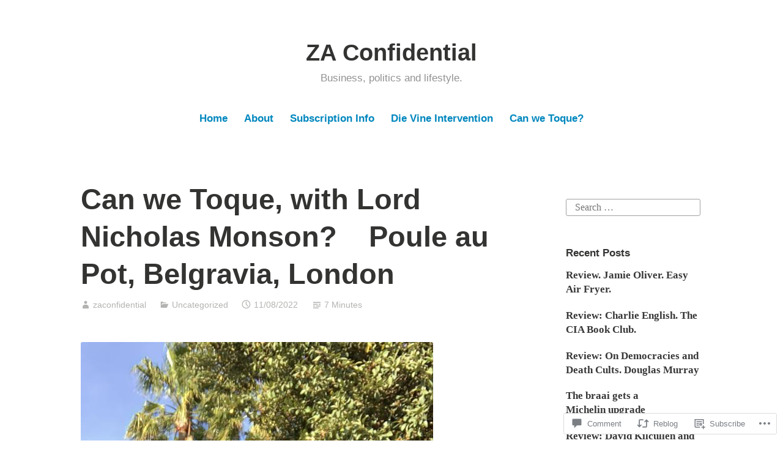

--- FILE ---
content_type: text/html; charset=UTF-8
request_url: https://zaconfidential.com/2022/08/11/can-we-toque-with-lord-nicholas-monson-poule-au-pot-belgravia-london/
body_size: 31597
content:
<!DOCTYPE html>
<html lang="en">
<head>
<meta charset="UTF-8">
<meta name="viewport" content="width=device-width, initial-scale=1">
<link rel="profile" href="http://gmpg.org/xfn/11">

<title>Can we Toque, with Lord Nicholas Monson?    Poule au Pot, Belgravia, London &#8211; ZA Confidential</title>
<meta name='robots' content='max-image-preview:large' />

<!-- Async WordPress.com Remote Login -->
<script id="wpcom_remote_login_js">
var wpcom_remote_login_extra_auth = '';
function wpcom_remote_login_remove_dom_node_id( element_id ) {
	var dom_node = document.getElementById( element_id );
	if ( dom_node ) { dom_node.parentNode.removeChild( dom_node ); }
}
function wpcom_remote_login_remove_dom_node_classes( class_name ) {
	var dom_nodes = document.querySelectorAll( '.' + class_name );
	for ( var i = 0; i < dom_nodes.length; i++ ) {
		dom_nodes[ i ].parentNode.removeChild( dom_nodes[ i ] );
	}
}
function wpcom_remote_login_final_cleanup() {
	wpcom_remote_login_remove_dom_node_classes( "wpcom_remote_login_msg" );
	wpcom_remote_login_remove_dom_node_id( "wpcom_remote_login_key" );
	wpcom_remote_login_remove_dom_node_id( "wpcom_remote_login_validate" );
	wpcom_remote_login_remove_dom_node_id( "wpcom_remote_login_js" );
	wpcom_remote_login_remove_dom_node_id( "wpcom_request_access_iframe" );
	wpcom_remote_login_remove_dom_node_id( "wpcom_request_access_styles" );
}

// Watch for messages back from the remote login
window.addEventListener( "message", function( e ) {
	if ( e.origin === "https://r-login.wordpress.com" ) {
		var data = {};
		try {
			data = JSON.parse( e.data );
		} catch( e ) {
			wpcom_remote_login_final_cleanup();
			return;
		}

		if ( data.msg === 'LOGIN' ) {
			// Clean up the login check iframe
			wpcom_remote_login_remove_dom_node_id( "wpcom_remote_login_key" );

			var id_regex = new RegExp( /^[0-9]+$/ );
			var token_regex = new RegExp( /^.*|.*|.*$/ );
			if (
				token_regex.test( data.token )
				&& id_regex.test( data.wpcomid )
			) {
				// We have everything we need to ask for a login
				var script = document.createElement( "script" );
				script.setAttribute( "id", "wpcom_remote_login_validate" );
				script.src = '/remote-login.php?wpcom_remote_login=validate'
					+ '&wpcomid=' + data.wpcomid
					+ '&token=' + encodeURIComponent( data.token )
					+ '&host=' + window.location.protocol
					+ '//' + window.location.hostname
					+ '&postid=4522'
					+ '&is_singular=1';
				document.body.appendChild( script );
			}

			return;
		}

		// Safari ITP, not logged in, so redirect
		if ( data.msg === 'LOGIN-REDIRECT' ) {
			window.location = 'https://wordpress.com/log-in?redirect_to=' + window.location.href;
			return;
		}

		// Safari ITP, storage access failed, remove the request
		if ( data.msg === 'LOGIN-REMOVE' ) {
			var css_zap = 'html { -webkit-transition: margin-top 1s; transition: margin-top 1s; } /* 9001 */ html { margin-top: 0 !important; } * html body { margin-top: 0 !important; } @media screen and ( max-width: 782px ) { html { margin-top: 0 !important; } * html body { margin-top: 0 !important; } }';
			var style_zap = document.createElement( 'style' );
			style_zap.type = 'text/css';
			style_zap.appendChild( document.createTextNode( css_zap ) );
			document.body.appendChild( style_zap );

			var e = document.getElementById( 'wpcom_request_access_iframe' );
			e.parentNode.removeChild( e );

			document.cookie = 'wordpress_com_login_access=denied; path=/; max-age=31536000';

			return;
		}

		// Safari ITP
		if ( data.msg === 'REQUEST_ACCESS' ) {
			console.log( 'request access: safari' );

			// Check ITP iframe enable/disable knob
			if ( wpcom_remote_login_extra_auth !== 'safari_itp_iframe' ) {
				return;
			}

			// If we are in a "private window" there is no ITP.
			var private_window = false;
			try {
				var opendb = window.openDatabase( null, null, null, null );
			} catch( e ) {
				private_window = true;
			}

			if ( private_window ) {
				console.log( 'private window' );
				return;
			}

			var iframe = document.createElement( 'iframe' );
			iframe.id = 'wpcom_request_access_iframe';
			iframe.setAttribute( 'scrolling', 'no' );
			iframe.setAttribute( 'sandbox', 'allow-storage-access-by-user-activation allow-scripts allow-same-origin allow-top-navigation-by-user-activation' );
			iframe.src = 'https://r-login.wordpress.com/remote-login.php?wpcom_remote_login=request_access&origin=' + encodeURIComponent( data.origin ) + '&wpcomid=' + encodeURIComponent( data.wpcomid );

			var css = 'html { -webkit-transition: margin-top 1s; transition: margin-top 1s; } /* 9001 */ html { margin-top: 46px !important; } * html body { margin-top: 46px !important; } @media screen and ( max-width: 660px ) { html { margin-top: 71px !important; } * html body { margin-top: 71px !important; } #wpcom_request_access_iframe { display: block; height: 71px !important; } } #wpcom_request_access_iframe { border: 0px; height: 46px; position: fixed; top: 0; left: 0; width: 100%; min-width: 100%; z-index: 99999; background: #23282d; } ';

			var style = document.createElement( 'style' );
			style.type = 'text/css';
			style.id = 'wpcom_request_access_styles';
			style.appendChild( document.createTextNode( css ) );
			document.body.appendChild( style );

			document.body.appendChild( iframe );
		}

		if ( data.msg === 'DONE' ) {
			wpcom_remote_login_final_cleanup();
		}
	}
}, false );

// Inject the remote login iframe after the page has had a chance to load
// more critical resources
window.addEventListener( "DOMContentLoaded", function( e ) {
	var iframe = document.createElement( "iframe" );
	iframe.style.display = "none";
	iframe.setAttribute( "scrolling", "no" );
	iframe.setAttribute( "id", "wpcom_remote_login_key" );
	iframe.src = "https://r-login.wordpress.com/remote-login.php"
		+ "?wpcom_remote_login=key"
		+ "&origin=aHR0cHM6Ly96YWNvbmZpZGVudGlhbC5jb20%3D"
		+ "&wpcomid=51338610"
		+ "&time=" + Math.floor( Date.now() / 1000 );
	document.body.appendChild( iframe );
}, false );
</script>
<link rel='dns-prefetch' href='//s0.wp.com' />
<link rel='dns-prefetch' href='//widgets.wp.com' />
<link rel="alternate" type="application/rss+xml" title="ZA Confidential &raquo; Feed" href="https://zaconfidential.com/feed/" />
<link rel="alternate" type="application/rss+xml" title="ZA Confidential &raquo; Comments Feed" href="https://zaconfidential.com/comments/feed/" />
<link rel="alternate" type="application/rss+xml" title="ZA Confidential &raquo; Can we Toque, with Lord Nicholas Monson?    Poule au Pot, Belgravia,&nbsp;London Comments Feed" href="https://zaconfidential.com/2022/08/11/can-we-toque-with-lord-nicholas-monson-poule-au-pot-belgravia-london/feed/" />
	<script type="text/javascript">
		/* <![CDATA[ */
		function addLoadEvent(func) {
			var oldonload = window.onload;
			if (typeof window.onload != 'function') {
				window.onload = func;
			} else {
				window.onload = function () {
					oldonload();
					func();
				}
			}
		}
		/* ]]> */
	</script>
	<link crossorigin='anonymous' rel='stylesheet' id='all-css-0-1' href='/_static/??-eJxtzEkKgDAQRNELGZs4EDfiWUJsxMzYHby+RARB3BQ8KD6cWZgUGSNDKCL7su2RwCJnbdxjCCnVWYtHggO9ZlxFTsQftYaogf+k3x2+4Vv1voRZqrHvpkHJwV5glDTa&cssminify=yes' type='text/css' media='all' />
<style id='wp-emoji-styles-inline-css'>

	img.wp-smiley, img.emoji {
		display: inline !important;
		border: none !important;
		box-shadow: none !important;
		height: 1em !important;
		width: 1em !important;
		margin: 0 0.07em !important;
		vertical-align: -0.1em !important;
		background: none !important;
		padding: 0 !important;
	}
/*# sourceURL=wp-emoji-styles-inline-css */
</style>
<link crossorigin='anonymous' rel='stylesheet' id='all-css-2-1' href='/wp-content/plugins/gutenberg-core/v22.2.0/build/styles/block-library/style.css?m=1764855221i&cssminify=yes' type='text/css' media='all' />
<style id='wp-block-library-inline-css'>
.has-text-align-justify {
	text-align:justify;
}
.has-text-align-justify{text-align:justify;}

/*# sourceURL=wp-block-library-inline-css */
</style><style id='wp-block-paragraph-inline-css'>
.is-small-text{font-size:.875em}.is-regular-text{font-size:1em}.is-large-text{font-size:2.25em}.is-larger-text{font-size:3em}.has-drop-cap:not(:focus):first-letter{float:left;font-size:8.4em;font-style:normal;font-weight:100;line-height:.68;margin:.05em .1em 0 0;text-transform:uppercase}body.rtl .has-drop-cap:not(:focus):first-letter{float:none;margin-left:.1em}p.has-drop-cap.has-background{overflow:hidden}:root :where(p.has-background){padding:1.25em 2.375em}:where(p.has-text-color:not(.has-link-color)) a{color:inherit}p.has-text-align-left[style*="writing-mode:vertical-lr"],p.has-text-align-right[style*="writing-mode:vertical-rl"]{rotate:180deg}
/*# sourceURL=/wp-content/plugins/gutenberg-core/v22.2.0/build/styles/block-library/paragraph/style.css */
</style>
<style id='wp-block-image-inline-css'>
.wp-block-image>a,.wp-block-image>figure>a{display:inline-block}.wp-block-image img{box-sizing:border-box;height:auto;max-width:100%;vertical-align:bottom}@media not (prefers-reduced-motion){.wp-block-image img.hide{visibility:hidden}.wp-block-image img.show{animation:show-content-image .4s}}.wp-block-image[style*=border-radius] img,.wp-block-image[style*=border-radius]>a{border-radius:inherit}.wp-block-image.has-custom-border img{box-sizing:border-box}.wp-block-image.aligncenter{text-align:center}.wp-block-image.alignfull>a,.wp-block-image.alignwide>a{width:100%}.wp-block-image.alignfull img,.wp-block-image.alignwide img{height:auto;width:100%}.wp-block-image .aligncenter,.wp-block-image .alignleft,.wp-block-image .alignright,.wp-block-image.aligncenter,.wp-block-image.alignleft,.wp-block-image.alignright{display:table}.wp-block-image .aligncenter>figcaption,.wp-block-image .alignleft>figcaption,.wp-block-image .alignright>figcaption,.wp-block-image.aligncenter>figcaption,.wp-block-image.alignleft>figcaption,.wp-block-image.alignright>figcaption{caption-side:bottom;display:table-caption}.wp-block-image .alignleft{float:left;margin:.5em 1em .5em 0}.wp-block-image .alignright{float:right;margin:.5em 0 .5em 1em}.wp-block-image .aligncenter{margin-left:auto;margin-right:auto}.wp-block-image :where(figcaption){margin-bottom:1em;margin-top:.5em}.wp-block-image.is-style-circle-mask img{border-radius:9999px}@supports ((-webkit-mask-image:none) or (mask-image:none)) or (-webkit-mask-image:none){.wp-block-image.is-style-circle-mask img{border-radius:0;-webkit-mask-image:url('data:image/svg+xml;utf8,<svg viewBox="0 0 100 100" xmlns="http://www.w3.org/2000/svg"><circle cx="50" cy="50" r="50"/></svg>');mask-image:url('data:image/svg+xml;utf8,<svg viewBox="0 0 100 100" xmlns="http://www.w3.org/2000/svg"><circle cx="50" cy="50" r="50"/></svg>');mask-mode:alpha;-webkit-mask-position:center;mask-position:center;-webkit-mask-repeat:no-repeat;mask-repeat:no-repeat;-webkit-mask-size:contain;mask-size:contain}}:root :where(.wp-block-image.is-style-rounded img,.wp-block-image .is-style-rounded img){border-radius:9999px}.wp-block-image figure{margin:0}.wp-lightbox-container{display:flex;flex-direction:column;position:relative}.wp-lightbox-container img{cursor:zoom-in}.wp-lightbox-container img:hover+button{opacity:1}.wp-lightbox-container button{align-items:center;backdrop-filter:blur(16px) saturate(180%);background-color:#5a5a5a40;border:none;border-radius:4px;cursor:zoom-in;display:flex;height:20px;justify-content:center;opacity:0;padding:0;position:absolute;right:16px;text-align:center;top:16px;width:20px;z-index:100}@media not (prefers-reduced-motion){.wp-lightbox-container button{transition:opacity .2s ease}}.wp-lightbox-container button:focus-visible{outline:3px auto #5a5a5a40;outline:3px auto -webkit-focus-ring-color;outline-offset:3px}.wp-lightbox-container button:hover{cursor:pointer;opacity:1}.wp-lightbox-container button:focus{opacity:1}.wp-lightbox-container button:focus,.wp-lightbox-container button:hover,.wp-lightbox-container button:not(:hover):not(:active):not(.has-background){background-color:#5a5a5a40;border:none}.wp-lightbox-overlay{box-sizing:border-box;cursor:zoom-out;height:100vh;left:0;overflow:hidden;position:fixed;top:0;visibility:hidden;width:100%;z-index:100000}.wp-lightbox-overlay .close-button{align-items:center;cursor:pointer;display:flex;justify-content:center;min-height:40px;min-width:40px;padding:0;position:absolute;right:calc(env(safe-area-inset-right) + 16px);top:calc(env(safe-area-inset-top) + 16px);z-index:5000000}.wp-lightbox-overlay .close-button:focus,.wp-lightbox-overlay .close-button:hover,.wp-lightbox-overlay .close-button:not(:hover):not(:active):not(.has-background){background:none;border:none}.wp-lightbox-overlay .lightbox-image-container{height:var(--wp--lightbox-container-height);left:50%;overflow:hidden;position:absolute;top:50%;transform:translate(-50%,-50%);transform-origin:top left;width:var(--wp--lightbox-container-width);z-index:9999999999}.wp-lightbox-overlay .wp-block-image{align-items:center;box-sizing:border-box;display:flex;height:100%;justify-content:center;margin:0;position:relative;transform-origin:0 0;width:100%;z-index:3000000}.wp-lightbox-overlay .wp-block-image img{height:var(--wp--lightbox-image-height);min-height:var(--wp--lightbox-image-height);min-width:var(--wp--lightbox-image-width);width:var(--wp--lightbox-image-width)}.wp-lightbox-overlay .wp-block-image figcaption{display:none}.wp-lightbox-overlay button{background:none;border:none}.wp-lightbox-overlay .scrim{background-color:#fff;height:100%;opacity:.9;position:absolute;width:100%;z-index:2000000}.wp-lightbox-overlay.active{visibility:visible}@media not (prefers-reduced-motion){.wp-lightbox-overlay.active{animation:turn-on-visibility .25s both}.wp-lightbox-overlay.active img{animation:turn-on-visibility .35s both}.wp-lightbox-overlay.show-closing-animation:not(.active){animation:turn-off-visibility .35s both}.wp-lightbox-overlay.show-closing-animation:not(.active) img{animation:turn-off-visibility .25s both}.wp-lightbox-overlay.zoom.active{animation:none;opacity:1;visibility:visible}.wp-lightbox-overlay.zoom.active .lightbox-image-container{animation:lightbox-zoom-in .4s}.wp-lightbox-overlay.zoom.active .lightbox-image-container img{animation:none}.wp-lightbox-overlay.zoom.active .scrim{animation:turn-on-visibility .4s forwards}.wp-lightbox-overlay.zoom.show-closing-animation:not(.active){animation:none}.wp-lightbox-overlay.zoom.show-closing-animation:not(.active) .lightbox-image-container{animation:lightbox-zoom-out .4s}.wp-lightbox-overlay.zoom.show-closing-animation:not(.active) .lightbox-image-container img{animation:none}.wp-lightbox-overlay.zoom.show-closing-animation:not(.active) .scrim{animation:turn-off-visibility .4s forwards}}@keyframes show-content-image{0%{visibility:hidden}99%{visibility:hidden}to{visibility:visible}}@keyframes turn-on-visibility{0%{opacity:0}to{opacity:1}}@keyframes turn-off-visibility{0%{opacity:1;visibility:visible}99%{opacity:0;visibility:visible}to{opacity:0;visibility:hidden}}@keyframes lightbox-zoom-in{0%{transform:translate(calc((-100vw + var(--wp--lightbox-scrollbar-width))/2 + var(--wp--lightbox-initial-left-position)),calc(-50vh + var(--wp--lightbox-initial-top-position))) scale(var(--wp--lightbox-scale))}to{transform:translate(-50%,-50%) scale(1)}}@keyframes lightbox-zoom-out{0%{transform:translate(-50%,-50%) scale(1);visibility:visible}99%{visibility:visible}to{transform:translate(calc((-100vw + var(--wp--lightbox-scrollbar-width))/2 + var(--wp--lightbox-initial-left-position)),calc(-50vh + var(--wp--lightbox-initial-top-position))) scale(var(--wp--lightbox-scale));visibility:hidden}}
/*# sourceURL=/wp-content/plugins/gutenberg-core/v22.2.0/build/styles/block-library/image/style.css */
</style>
<style id='wp-block-image-theme-inline-css'>
:root :where(.wp-block-image figcaption){color:#555;font-size:13px;text-align:center}.is-dark-theme :root :where(.wp-block-image figcaption){color:#ffffffa6}.wp-block-image{margin:0 0 1em}
/*# sourceURL=/wp-content/plugins/gutenberg-core/v22.2.0/build/styles/block-library/image/theme.css */
</style>
<style id='global-styles-inline-css'>
:root{--wp--preset--aspect-ratio--square: 1;--wp--preset--aspect-ratio--4-3: 4/3;--wp--preset--aspect-ratio--3-4: 3/4;--wp--preset--aspect-ratio--3-2: 3/2;--wp--preset--aspect-ratio--2-3: 2/3;--wp--preset--aspect-ratio--16-9: 16/9;--wp--preset--aspect-ratio--9-16: 9/16;--wp--preset--color--black: #000000;--wp--preset--color--cyan-bluish-gray: #abb8c3;--wp--preset--color--white: #fff;--wp--preset--color--pale-pink: #f78da7;--wp--preset--color--vivid-red: #cf2e2e;--wp--preset--color--luminous-vivid-orange: #ff6900;--wp--preset--color--luminous-vivid-amber: #fcb900;--wp--preset--color--light-green-cyan: #7bdcb5;--wp--preset--color--vivid-green-cyan: #00d084;--wp--preset--color--pale-cyan-blue: #8ed1fc;--wp--preset--color--vivid-cyan-blue: #0693e3;--wp--preset--color--vivid-purple: #9b51e0;--wp--preset--color--medium-blue: #0087be;--wp--preset--color--bright-blue: #00aadc;--wp--preset--color--dark-gray: #4d4d4b;--wp--preset--color--light-gray: #b3b3b1;--wp--preset--gradient--vivid-cyan-blue-to-vivid-purple: linear-gradient(135deg,rgb(6,147,227) 0%,rgb(155,81,224) 100%);--wp--preset--gradient--light-green-cyan-to-vivid-green-cyan: linear-gradient(135deg,rgb(122,220,180) 0%,rgb(0,208,130) 100%);--wp--preset--gradient--luminous-vivid-amber-to-luminous-vivid-orange: linear-gradient(135deg,rgb(252,185,0) 0%,rgb(255,105,0) 100%);--wp--preset--gradient--luminous-vivid-orange-to-vivid-red: linear-gradient(135deg,rgb(255,105,0) 0%,rgb(207,46,46) 100%);--wp--preset--gradient--very-light-gray-to-cyan-bluish-gray: linear-gradient(135deg,rgb(238,238,238) 0%,rgb(169,184,195) 100%);--wp--preset--gradient--cool-to-warm-spectrum: linear-gradient(135deg,rgb(74,234,220) 0%,rgb(151,120,209) 20%,rgb(207,42,186) 40%,rgb(238,44,130) 60%,rgb(251,105,98) 80%,rgb(254,248,76) 100%);--wp--preset--gradient--blush-light-purple: linear-gradient(135deg,rgb(255,206,236) 0%,rgb(152,150,240) 100%);--wp--preset--gradient--blush-bordeaux: linear-gradient(135deg,rgb(254,205,165) 0%,rgb(254,45,45) 50%,rgb(107,0,62) 100%);--wp--preset--gradient--luminous-dusk: linear-gradient(135deg,rgb(255,203,112) 0%,rgb(199,81,192) 50%,rgb(65,88,208) 100%);--wp--preset--gradient--pale-ocean: linear-gradient(135deg,rgb(255,245,203) 0%,rgb(182,227,212) 50%,rgb(51,167,181) 100%);--wp--preset--gradient--electric-grass: linear-gradient(135deg,rgb(202,248,128) 0%,rgb(113,206,126) 100%);--wp--preset--gradient--midnight: linear-gradient(135deg,rgb(2,3,129) 0%,rgb(40,116,252) 100%);--wp--preset--font-size--small: 13px;--wp--preset--font-size--medium: 20px;--wp--preset--font-size--large: 36px;--wp--preset--font-size--x-large: 42px;--wp--preset--font-family--albert-sans: 'Albert Sans', sans-serif;--wp--preset--font-family--alegreya: Alegreya, serif;--wp--preset--font-family--arvo: Arvo, serif;--wp--preset--font-family--bodoni-moda: 'Bodoni Moda', serif;--wp--preset--font-family--bricolage-grotesque: 'Bricolage Grotesque', sans-serif;--wp--preset--font-family--cabin: Cabin, sans-serif;--wp--preset--font-family--chivo: Chivo, sans-serif;--wp--preset--font-family--commissioner: Commissioner, sans-serif;--wp--preset--font-family--cormorant: Cormorant, serif;--wp--preset--font-family--courier-prime: 'Courier Prime', monospace;--wp--preset--font-family--crimson-pro: 'Crimson Pro', serif;--wp--preset--font-family--dm-mono: 'DM Mono', monospace;--wp--preset--font-family--dm-sans: 'DM Sans', sans-serif;--wp--preset--font-family--dm-serif-display: 'DM Serif Display', serif;--wp--preset--font-family--domine: Domine, serif;--wp--preset--font-family--eb-garamond: 'EB Garamond', serif;--wp--preset--font-family--epilogue: Epilogue, sans-serif;--wp--preset--font-family--fahkwang: Fahkwang, sans-serif;--wp--preset--font-family--figtree: Figtree, sans-serif;--wp--preset--font-family--fira-sans: 'Fira Sans', sans-serif;--wp--preset--font-family--fjalla-one: 'Fjalla One', sans-serif;--wp--preset--font-family--fraunces: Fraunces, serif;--wp--preset--font-family--gabarito: Gabarito, system-ui;--wp--preset--font-family--ibm-plex-mono: 'IBM Plex Mono', monospace;--wp--preset--font-family--ibm-plex-sans: 'IBM Plex Sans', sans-serif;--wp--preset--font-family--ibarra-real-nova: 'Ibarra Real Nova', serif;--wp--preset--font-family--instrument-serif: 'Instrument Serif', serif;--wp--preset--font-family--inter: Inter, sans-serif;--wp--preset--font-family--josefin-sans: 'Josefin Sans', sans-serif;--wp--preset--font-family--jost: Jost, sans-serif;--wp--preset--font-family--libre-baskerville: 'Libre Baskerville', serif;--wp--preset--font-family--libre-franklin: 'Libre Franklin', sans-serif;--wp--preset--font-family--literata: Literata, serif;--wp--preset--font-family--lora: Lora, serif;--wp--preset--font-family--merriweather: Merriweather, serif;--wp--preset--font-family--montserrat: Montserrat, sans-serif;--wp--preset--font-family--newsreader: Newsreader, serif;--wp--preset--font-family--noto-sans-mono: 'Noto Sans Mono', sans-serif;--wp--preset--font-family--nunito: Nunito, sans-serif;--wp--preset--font-family--open-sans: 'Open Sans', sans-serif;--wp--preset--font-family--overpass: Overpass, sans-serif;--wp--preset--font-family--pt-serif: 'PT Serif', serif;--wp--preset--font-family--petrona: Petrona, serif;--wp--preset--font-family--piazzolla: Piazzolla, serif;--wp--preset--font-family--playfair-display: 'Playfair Display', serif;--wp--preset--font-family--plus-jakarta-sans: 'Plus Jakarta Sans', sans-serif;--wp--preset--font-family--poppins: Poppins, sans-serif;--wp--preset--font-family--raleway: Raleway, sans-serif;--wp--preset--font-family--roboto: Roboto, sans-serif;--wp--preset--font-family--roboto-slab: 'Roboto Slab', serif;--wp--preset--font-family--rubik: Rubik, sans-serif;--wp--preset--font-family--rufina: Rufina, serif;--wp--preset--font-family--sora: Sora, sans-serif;--wp--preset--font-family--source-sans-3: 'Source Sans 3', sans-serif;--wp--preset--font-family--source-serif-4: 'Source Serif 4', serif;--wp--preset--font-family--space-mono: 'Space Mono', monospace;--wp--preset--font-family--syne: Syne, sans-serif;--wp--preset--font-family--texturina: Texturina, serif;--wp--preset--font-family--urbanist: Urbanist, sans-serif;--wp--preset--font-family--work-sans: 'Work Sans', sans-serif;--wp--preset--spacing--20: 0.44rem;--wp--preset--spacing--30: 0.67rem;--wp--preset--spacing--40: 1rem;--wp--preset--spacing--50: 1.5rem;--wp--preset--spacing--60: 2.25rem;--wp--preset--spacing--70: 3.38rem;--wp--preset--spacing--80: 5.06rem;--wp--preset--shadow--natural: 6px 6px 9px rgba(0, 0, 0, 0.2);--wp--preset--shadow--deep: 12px 12px 50px rgba(0, 0, 0, 0.4);--wp--preset--shadow--sharp: 6px 6px 0px rgba(0, 0, 0, 0.2);--wp--preset--shadow--outlined: 6px 6px 0px -3px rgb(255, 255, 255), 6px 6px rgb(0, 0, 0);--wp--preset--shadow--crisp: 6px 6px 0px rgb(0, 0, 0);}:where(.is-layout-flex){gap: 0.5em;}:where(.is-layout-grid){gap: 0.5em;}body .is-layout-flex{display: flex;}.is-layout-flex{flex-wrap: wrap;align-items: center;}.is-layout-flex > :is(*, div){margin: 0;}body .is-layout-grid{display: grid;}.is-layout-grid > :is(*, div){margin: 0;}:where(.wp-block-columns.is-layout-flex){gap: 2em;}:where(.wp-block-columns.is-layout-grid){gap: 2em;}:where(.wp-block-post-template.is-layout-flex){gap: 1.25em;}:where(.wp-block-post-template.is-layout-grid){gap: 1.25em;}.has-black-color{color: var(--wp--preset--color--black) !important;}.has-cyan-bluish-gray-color{color: var(--wp--preset--color--cyan-bluish-gray) !important;}.has-white-color{color: var(--wp--preset--color--white) !important;}.has-pale-pink-color{color: var(--wp--preset--color--pale-pink) !important;}.has-vivid-red-color{color: var(--wp--preset--color--vivid-red) !important;}.has-luminous-vivid-orange-color{color: var(--wp--preset--color--luminous-vivid-orange) !important;}.has-luminous-vivid-amber-color{color: var(--wp--preset--color--luminous-vivid-amber) !important;}.has-light-green-cyan-color{color: var(--wp--preset--color--light-green-cyan) !important;}.has-vivid-green-cyan-color{color: var(--wp--preset--color--vivid-green-cyan) !important;}.has-pale-cyan-blue-color{color: var(--wp--preset--color--pale-cyan-blue) !important;}.has-vivid-cyan-blue-color{color: var(--wp--preset--color--vivid-cyan-blue) !important;}.has-vivid-purple-color{color: var(--wp--preset--color--vivid-purple) !important;}.has-black-background-color{background-color: var(--wp--preset--color--black) !important;}.has-cyan-bluish-gray-background-color{background-color: var(--wp--preset--color--cyan-bluish-gray) !important;}.has-white-background-color{background-color: var(--wp--preset--color--white) !important;}.has-pale-pink-background-color{background-color: var(--wp--preset--color--pale-pink) !important;}.has-vivid-red-background-color{background-color: var(--wp--preset--color--vivid-red) !important;}.has-luminous-vivid-orange-background-color{background-color: var(--wp--preset--color--luminous-vivid-orange) !important;}.has-luminous-vivid-amber-background-color{background-color: var(--wp--preset--color--luminous-vivid-amber) !important;}.has-light-green-cyan-background-color{background-color: var(--wp--preset--color--light-green-cyan) !important;}.has-vivid-green-cyan-background-color{background-color: var(--wp--preset--color--vivid-green-cyan) !important;}.has-pale-cyan-blue-background-color{background-color: var(--wp--preset--color--pale-cyan-blue) !important;}.has-vivid-cyan-blue-background-color{background-color: var(--wp--preset--color--vivid-cyan-blue) !important;}.has-vivid-purple-background-color{background-color: var(--wp--preset--color--vivid-purple) !important;}.has-black-border-color{border-color: var(--wp--preset--color--black) !important;}.has-cyan-bluish-gray-border-color{border-color: var(--wp--preset--color--cyan-bluish-gray) !important;}.has-white-border-color{border-color: var(--wp--preset--color--white) !important;}.has-pale-pink-border-color{border-color: var(--wp--preset--color--pale-pink) !important;}.has-vivid-red-border-color{border-color: var(--wp--preset--color--vivid-red) !important;}.has-luminous-vivid-orange-border-color{border-color: var(--wp--preset--color--luminous-vivid-orange) !important;}.has-luminous-vivid-amber-border-color{border-color: var(--wp--preset--color--luminous-vivid-amber) !important;}.has-light-green-cyan-border-color{border-color: var(--wp--preset--color--light-green-cyan) !important;}.has-vivid-green-cyan-border-color{border-color: var(--wp--preset--color--vivid-green-cyan) !important;}.has-pale-cyan-blue-border-color{border-color: var(--wp--preset--color--pale-cyan-blue) !important;}.has-vivid-cyan-blue-border-color{border-color: var(--wp--preset--color--vivid-cyan-blue) !important;}.has-vivid-purple-border-color{border-color: var(--wp--preset--color--vivid-purple) !important;}.has-vivid-cyan-blue-to-vivid-purple-gradient-background{background: var(--wp--preset--gradient--vivid-cyan-blue-to-vivid-purple) !important;}.has-light-green-cyan-to-vivid-green-cyan-gradient-background{background: var(--wp--preset--gradient--light-green-cyan-to-vivid-green-cyan) !important;}.has-luminous-vivid-amber-to-luminous-vivid-orange-gradient-background{background: var(--wp--preset--gradient--luminous-vivid-amber-to-luminous-vivid-orange) !important;}.has-luminous-vivid-orange-to-vivid-red-gradient-background{background: var(--wp--preset--gradient--luminous-vivid-orange-to-vivid-red) !important;}.has-very-light-gray-to-cyan-bluish-gray-gradient-background{background: var(--wp--preset--gradient--very-light-gray-to-cyan-bluish-gray) !important;}.has-cool-to-warm-spectrum-gradient-background{background: var(--wp--preset--gradient--cool-to-warm-spectrum) !important;}.has-blush-light-purple-gradient-background{background: var(--wp--preset--gradient--blush-light-purple) !important;}.has-blush-bordeaux-gradient-background{background: var(--wp--preset--gradient--blush-bordeaux) !important;}.has-luminous-dusk-gradient-background{background: var(--wp--preset--gradient--luminous-dusk) !important;}.has-pale-ocean-gradient-background{background: var(--wp--preset--gradient--pale-ocean) !important;}.has-electric-grass-gradient-background{background: var(--wp--preset--gradient--electric-grass) !important;}.has-midnight-gradient-background{background: var(--wp--preset--gradient--midnight) !important;}.has-small-font-size{font-size: var(--wp--preset--font-size--small) !important;}.has-medium-font-size{font-size: var(--wp--preset--font-size--medium) !important;}.has-large-font-size{font-size: var(--wp--preset--font-size--large) !important;}.has-x-large-font-size{font-size: var(--wp--preset--font-size--x-large) !important;}.has-albert-sans-font-family{font-family: var(--wp--preset--font-family--albert-sans) !important;}.has-alegreya-font-family{font-family: var(--wp--preset--font-family--alegreya) !important;}.has-arvo-font-family{font-family: var(--wp--preset--font-family--arvo) !important;}.has-bodoni-moda-font-family{font-family: var(--wp--preset--font-family--bodoni-moda) !important;}.has-bricolage-grotesque-font-family{font-family: var(--wp--preset--font-family--bricolage-grotesque) !important;}.has-cabin-font-family{font-family: var(--wp--preset--font-family--cabin) !important;}.has-chivo-font-family{font-family: var(--wp--preset--font-family--chivo) !important;}.has-commissioner-font-family{font-family: var(--wp--preset--font-family--commissioner) !important;}.has-cormorant-font-family{font-family: var(--wp--preset--font-family--cormorant) !important;}.has-courier-prime-font-family{font-family: var(--wp--preset--font-family--courier-prime) !important;}.has-crimson-pro-font-family{font-family: var(--wp--preset--font-family--crimson-pro) !important;}.has-dm-mono-font-family{font-family: var(--wp--preset--font-family--dm-mono) !important;}.has-dm-sans-font-family{font-family: var(--wp--preset--font-family--dm-sans) !important;}.has-dm-serif-display-font-family{font-family: var(--wp--preset--font-family--dm-serif-display) !important;}.has-domine-font-family{font-family: var(--wp--preset--font-family--domine) !important;}.has-eb-garamond-font-family{font-family: var(--wp--preset--font-family--eb-garamond) !important;}.has-epilogue-font-family{font-family: var(--wp--preset--font-family--epilogue) !important;}.has-fahkwang-font-family{font-family: var(--wp--preset--font-family--fahkwang) !important;}.has-figtree-font-family{font-family: var(--wp--preset--font-family--figtree) !important;}.has-fira-sans-font-family{font-family: var(--wp--preset--font-family--fira-sans) !important;}.has-fjalla-one-font-family{font-family: var(--wp--preset--font-family--fjalla-one) !important;}.has-fraunces-font-family{font-family: var(--wp--preset--font-family--fraunces) !important;}.has-gabarito-font-family{font-family: var(--wp--preset--font-family--gabarito) !important;}.has-ibm-plex-mono-font-family{font-family: var(--wp--preset--font-family--ibm-plex-mono) !important;}.has-ibm-plex-sans-font-family{font-family: var(--wp--preset--font-family--ibm-plex-sans) !important;}.has-ibarra-real-nova-font-family{font-family: var(--wp--preset--font-family--ibarra-real-nova) !important;}.has-instrument-serif-font-family{font-family: var(--wp--preset--font-family--instrument-serif) !important;}.has-inter-font-family{font-family: var(--wp--preset--font-family--inter) !important;}.has-josefin-sans-font-family{font-family: var(--wp--preset--font-family--josefin-sans) !important;}.has-jost-font-family{font-family: var(--wp--preset--font-family--jost) !important;}.has-libre-baskerville-font-family{font-family: var(--wp--preset--font-family--libre-baskerville) !important;}.has-libre-franklin-font-family{font-family: var(--wp--preset--font-family--libre-franklin) !important;}.has-literata-font-family{font-family: var(--wp--preset--font-family--literata) !important;}.has-lora-font-family{font-family: var(--wp--preset--font-family--lora) !important;}.has-merriweather-font-family{font-family: var(--wp--preset--font-family--merriweather) !important;}.has-montserrat-font-family{font-family: var(--wp--preset--font-family--montserrat) !important;}.has-newsreader-font-family{font-family: var(--wp--preset--font-family--newsreader) !important;}.has-noto-sans-mono-font-family{font-family: var(--wp--preset--font-family--noto-sans-mono) !important;}.has-nunito-font-family{font-family: var(--wp--preset--font-family--nunito) !important;}.has-open-sans-font-family{font-family: var(--wp--preset--font-family--open-sans) !important;}.has-overpass-font-family{font-family: var(--wp--preset--font-family--overpass) !important;}.has-pt-serif-font-family{font-family: var(--wp--preset--font-family--pt-serif) !important;}.has-petrona-font-family{font-family: var(--wp--preset--font-family--petrona) !important;}.has-piazzolla-font-family{font-family: var(--wp--preset--font-family--piazzolla) !important;}.has-playfair-display-font-family{font-family: var(--wp--preset--font-family--playfair-display) !important;}.has-plus-jakarta-sans-font-family{font-family: var(--wp--preset--font-family--plus-jakarta-sans) !important;}.has-poppins-font-family{font-family: var(--wp--preset--font-family--poppins) !important;}.has-raleway-font-family{font-family: var(--wp--preset--font-family--raleway) !important;}.has-roboto-font-family{font-family: var(--wp--preset--font-family--roboto) !important;}.has-roboto-slab-font-family{font-family: var(--wp--preset--font-family--roboto-slab) !important;}.has-rubik-font-family{font-family: var(--wp--preset--font-family--rubik) !important;}.has-rufina-font-family{font-family: var(--wp--preset--font-family--rufina) !important;}.has-sora-font-family{font-family: var(--wp--preset--font-family--sora) !important;}.has-source-sans-3-font-family{font-family: var(--wp--preset--font-family--source-sans-3) !important;}.has-source-serif-4-font-family{font-family: var(--wp--preset--font-family--source-serif-4) !important;}.has-space-mono-font-family{font-family: var(--wp--preset--font-family--space-mono) !important;}.has-syne-font-family{font-family: var(--wp--preset--font-family--syne) !important;}.has-texturina-font-family{font-family: var(--wp--preset--font-family--texturina) !important;}.has-urbanist-font-family{font-family: var(--wp--preset--font-family--urbanist) !important;}.has-work-sans-font-family{font-family: var(--wp--preset--font-family--work-sans) !important;}
/*# sourceURL=global-styles-inline-css */
</style>

<style id='classic-theme-styles-inline-css'>
/*! This file is auto-generated */
.wp-block-button__link{color:#fff;background-color:#32373c;border-radius:9999px;box-shadow:none;text-decoration:none;padding:calc(.667em + 2px) calc(1.333em + 2px);font-size:1.125em}.wp-block-file__button{background:#32373c;color:#fff;text-decoration:none}
/*# sourceURL=/wp-includes/css/classic-themes.min.css */
</style>
<link crossorigin='anonymous' rel='stylesheet' id='all-css-4-1' href='/_static/??-eJx9j11uAjEMhC9Ur3cRAl4QR6nyY9FAnESxs7S3JytEQa20L1Eynm/GwVsBl5NSUiyxnUMSdNnG7K6Cm2E6DBNI4BIJKs3DFn0Q/XWA6E+kwYl84FsQN3hlVeo6F6OLg8kHQ5G429awW/Bn0o7L8w5K3+tI6TVgbakkAv3k0Bj0q3fJGnchLcZdoUuPiMcAOef0HH7OlHyuaJpmNqrB/cNQqkPbQvQ4U7W9uovLN+Xve1nmxMdpvxvHzX4aD5c706iRgA==&cssminify=yes' type='text/css' media='all' />
<link rel='stylesheet' id='verbum-gutenberg-css-css' href='https://widgets.wp.com/verbum-block-editor/block-editor.css?ver=1738686361' media='all' />
<link crossorigin='anonymous' rel='stylesheet' id='all-css-6-1' href='/_static/??-eJydkNEOgjAMRX/I2YAYfDF+ioFZR2Hrlm2E8PcWYiKJxgdemnsfzr1tYQpKe87IGdyogh0NcYIec2j08PbgvGe4E2swyBhJiPRbHnVKB9iE5g4dJghjC8QPDCiDsxJvKXUYVQkpzxb3gIJAa70edtUu56zVagrau6+IzTsiSo0RadbOj/0HGfRKlmsyyfO2Rj1tQ3FBb+5a1OdTeanqoupfvSCUYQ==&cssminify=yes' type='text/css' media='all' />
<link crossorigin='anonymous' rel='stylesheet' id='print-css-7-1' href='/wp-content/mu-plugins/global-print/global-print.css?m=1465851035i&cssminify=yes' type='text/css' media='print' />
<style id='jetpack-global-styles-frontend-style-inline-css'>
:root { --font-headings: unset; --font-base: unset; --font-headings-default: -apple-system,BlinkMacSystemFont,"Segoe UI",Roboto,Oxygen-Sans,Ubuntu,Cantarell,"Helvetica Neue",sans-serif; --font-base-default: -apple-system,BlinkMacSystemFont,"Segoe UI",Roboto,Oxygen-Sans,Ubuntu,Cantarell,"Helvetica Neue",sans-serif;}
/*# sourceURL=jetpack-global-styles-frontend-style-inline-css */
</style>
<link crossorigin='anonymous' rel='stylesheet' id='all-css-10-1' href='/_static/??-eJyNjcEKwjAQRH/IuFRT6kX8FNkmS5K6yQY3Qfx7bfEiXrwM82B4A49qnJRGpUHupnIPqSgs1Cq624chi6zhO5OCRryTR++fW00l7J3qDv43XVNxoOISsmEJol/wY2uR8vs3WggsM/I6uOTzMI3Hw8lOg11eUT1JKA==&cssminify=yes' type='text/css' media='all' />
<script type="text/javascript" id="jetpack_related-posts-js-extra">
/* <![CDATA[ */
var related_posts_js_options = {"post_heading":"h4"};
//# sourceURL=jetpack_related-posts-js-extra
/* ]]> */
</script>
<script type="text/javascript" id="wpcom-actionbar-placeholder-js-extra">
/* <![CDATA[ */
var actionbardata = {"siteID":"51338610","postID":"4522","siteURL":"https://zaconfidential.com","xhrURL":"https://zaconfidential.com/wp-admin/admin-ajax.php","nonce":"7ed99205b0","isLoggedIn":"","statusMessage":"","subsEmailDefault":"instantly","proxyScriptUrl":"https://s0.wp.com/wp-content/js/wpcom-proxy-request.js?m=1513050504i&amp;ver=20211021","shortlink":"https://wp.me/p3tpw6-1aW","i18n":{"followedText":"New posts from this site will now appear in your \u003Ca href=\"https://wordpress.com/reader\"\u003EReader\u003C/a\u003E","foldBar":"Collapse this bar","unfoldBar":"Expand this bar","shortLinkCopied":"Shortlink copied to clipboard."}};
//# sourceURL=wpcom-actionbar-placeholder-js-extra
/* ]]> */
</script>
<script type="text/javascript" id="jetpack-mu-wpcom-settings-js-before">
/* <![CDATA[ */
var JETPACK_MU_WPCOM_SETTINGS = {"assetsUrl":"https://s0.wp.com/wp-content/mu-plugins/jetpack-mu-wpcom-plugin/moon/jetpack_vendor/automattic/jetpack-mu-wpcom/src/build/"};
//# sourceURL=jetpack-mu-wpcom-settings-js-before
/* ]]> */
</script>
<script crossorigin='anonymous' type='text/javascript'  src='/_static/??/wp-content/mu-plugins/jetpack-plugin/moon/_inc/build/related-posts/related-posts.min.js,/wp-content/js/rlt-proxy.js?m=1755006225j'></script>
<script type="text/javascript" id="rlt-proxy-js-after">
/* <![CDATA[ */
	rltInitialize( {"token":null,"iframeOrigins":["https:\/\/widgets.wp.com"]} );
//# sourceURL=rlt-proxy-js-after
/* ]]> */
</script>
<link rel="EditURI" type="application/rsd+xml" title="RSD" href="https://zaconfidential.wordpress.com/xmlrpc.php?rsd" />
<meta name="generator" content="WordPress.com" />
<link rel="canonical" href="https://zaconfidential.com/2022/08/11/can-we-toque-with-lord-nicholas-monson-poule-au-pot-belgravia-london/" />
<link rel='shortlink' href='https://wp.me/p3tpw6-1aW' />
<link rel="alternate" type="application/json+oembed" href="https://public-api.wordpress.com/oembed/?format=json&amp;url=https%3A%2F%2Fzaconfidential.com%2F2022%2F08%2F11%2Fcan-we-toque-with-lord-nicholas-monson-poule-au-pot-belgravia-london%2F&amp;for=wpcom-auto-discovery" /><link rel="alternate" type="application/xml+oembed" href="https://public-api.wordpress.com/oembed/?format=xml&amp;url=https%3A%2F%2Fzaconfidential.com%2F2022%2F08%2F11%2Fcan-we-toque-with-lord-nicholas-monson-poule-au-pot-belgravia-london%2F&amp;for=wpcom-auto-discovery" />
<!-- Jetpack Open Graph Tags -->
<meta property="og:type" content="article" />
<meta property="og:title" content="Can we Toque, with Lord Nicholas Monson?    Poule au Pot, Belgravia, London" />
<meta property="og:url" content="https://zaconfidential.com/2022/08/11/can-we-toque-with-lord-nicholas-monson-poule-au-pot-belgravia-london/" />
<meta property="og:description" content="The good Lord By John Fraser Having grown rather tired of the elaborate, over-priced and under-nourishing meals you find in some more trendy restaurants – the ones where the chef needs a pair of tw…" />
<meta property="article:published_time" content="2022-08-11T12:35:41+00:00" />
<meta property="article:modified_time" content="2022-08-11T12:41:43+00:00" />
<meta property="og:site_name" content="ZA Confidential" />
<meta property="og:image" content="https://zaconfidential.com/wp-content/uploads/2022/08/image-1.png" />
<meta property="og:image:width" content="576" />
<meta property="og:image:height" content="1024" />
<meta property="og:image:alt" content="" />
<meta property="og:locale" content="en_US" />
<meta property="article:publisher" content="https://www.facebook.com/WordPresscom" />
<meta name="twitter:creator" content="@clasfras1" />
<meta name="twitter:text:title" content="Can we Toque, with Lord Nicholas Monson?    Poule au Pot, Belgravia,&nbsp;London" />
<meta name="twitter:image" content="https://zaconfidential.com/wp-content/uploads/2022/08/image-1.png?w=640" />
<meta name="twitter:card" content="summary_large_image" />

<!-- End Jetpack Open Graph Tags -->
<link rel="shortcut icon" type="image/x-icon" href="https://s0.wp.com/i/favicon.ico?m=1713425267i" sizes="16x16 24x24 32x32 48x48" />
<link rel="icon" type="image/x-icon" href="https://s0.wp.com/i/favicon.ico?m=1713425267i" sizes="16x16 24x24 32x32 48x48" />
<link rel="apple-touch-icon" href="https://s0.wp.com/i/webclip.png?m=1713868326i" />
<link rel='openid.server' href='https://zaconfidential.com/?openidserver=1' />
<link rel='openid.delegate' href='https://zaconfidential.com/' />
<link rel="search" type="application/opensearchdescription+xml" href="https://zaconfidential.com/osd.xml" title="ZA Confidential" />
<link rel="search" type="application/opensearchdescription+xml" href="https://s1.wp.com/opensearch.xml" title="WordPress.com" />
<link rel="pingback" href="https://zaconfidential.com/xmlrpc.php"><style type="text/css">.recentcomments a{display:inline !important;padding:0 !important;margin:0 !important;}</style>		<style type="text/css">
			.recentcomments a {
				display: inline !important;
				padding: 0 !important;
				margin: 0 !important;
			}

			table.recentcommentsavatartop img.avatar, table.recentcommentsavatarend img.avatar {
				border: 0px;
				margin: 0;
			}

			table.recentcommentsavatartop a, table.recentcommentsavatarend a {
				border: 0px !important;
				background-color: transparent !important;
			}

			td.recentcommentsavatarend, td.recentcommentsavatartop {
				padding: 0px 0px 1px 0px;
				margin: 0px;
			}

			td.recentcommentstextend {
				border: none !important;
				padding: 0px 0px 2px 10px;
			}

			.rtl td.recentcommentstextend {
				padding: 0px 10px 2px 0px;
			}

			td.recentcommentstexttop {
				border: none;
				padding: 0px 0px 0px 10px;
			}

			.rtl td.recentcommentstexttop {
				padding: 0px 10px 0px 0px;
			}
		</style>
		<meta name="description" content="The good Lord By John Fraser Having grown rather tired of the elaborate, over-priced and under-nourishing meals you find in some more trendy restaurants – the ones where the chef needs a pair of tweezers to assemble your dish – I tremble with delight at the prospect of an indulgent, butter-saturated French feast. Plonked on&hellip;" />
<link crossorigin='anonymous' rel='stylesheet' id='all-css-0-3' href='/_static/??-eJyNjMEKgzAQBX9Ifdha9CJ+StF1KdFkN7gJ+X0RbM89zjAMSqxJJbEkhFxHnz9ODBunONN+M4Kq4O2EsHil3WDFRT4aMqvw/yHomj0baD40G/tf9BXXcApj27+ej6Hr2247ASkBO20=&cssminify=yes' type='text/css' media='all' />
</head>

<body class="wp-singular post-template-default single single-post postid-4522 single-format-standard wp-embed-responsive wp-theme-pubindependent-publisher-2 customizer-styles-applied group-blog has-sidebar jetpack-reblog-enabled">

<div id="page" class="hfeed site">
	<a class="skip-link screen-reader-text" href="#content">Skip to content</a>

	<div id="hero-header" class="site-hero-section">
		<header id="masthead" class="site-header" role="banner">
			<div class="inner">
				<div class="site-branding">
					
												<p class="site-title"><a href="https://zaconfidential.com/" rel="home">ZA Confidential</a></p>
													<p class="site-description">Business, politics and lifestyle.</p>
									</div><!-- .site-branding -->

				
									<button class="menu-toggle" aria-controls="primary-menu" aria-expanded="false" id="primary-menu-button">
						Menu					</button><!-- .menu-toggle -->
				
			</div><!-- .inner -->
		</header><!-- #masthead -->
	</div>

				<nav id="site-navigation" class="main-navigation" role="navigation">
			<div class="menu-menu-1-container"><ul id="primary-menu" class="menu"><li id="menu-item-359" class="menu-item menu-item-type-custom menu-item-object-custom menu-item-home menu-item-359"><a href="https://zaconfidential.com/">Home</a></li>
<li id="menu-item-360" class="menu-item menu-item-type-post_type menu-item-object-page menu-item-360"><a href="https://zaconfidential.com/about/">About</a></li>
<li id="menu-item-361" class="menu-item menu-item-type-post_type menu-item-object-page menu-item-361"><a href="https://zaconfidential.com/subscription-info/">Subscription Info</a></li>
<li id="menu-item-362" class="menu-item menu-item-type-taxonomy menu-item-object-category menu-item-362"><a href="https://zaconfidential.com/category/die-vine-intervention/">Die Vine Intervention</a></li>
<li id="menu-item-2262" class="menu-item menu-item-type-taxonomy menu-item-object-category menu-item-2262"><a href="https://zaconfidential.com/category/can-we-toque/">Can we Toque?</a></li>
</ul></div>		</nav><!-- .main-navigation -->
	
	
	
	<div id="content-wrapper" class="content-wrapper">
		<div id="content" class="site-content">

	<div id="primary" class="content-area">
		<main id="main" class="site-main" role="main">

		
			
<article id="post-4522" class="post-4522 post type-post status-publish format-standard hentry category-uncategorized">
			<header class="entry-header">
			<h1 class="entry-title">Can we Toque, with Lord Nicholas Monson?    Poule au Pot, Belgravia,&nbsp;London</h1>		</header><!-- .entry-header -->		<div class="entry-meta">
			<span class="byline">
				<a href="https://zaconfidential.com/author/zaconfidential/" title="Posts by zaconfidential" rel="author">zaconfidential</a>			</span>
							<span class="cat-links">
					<a href="https://zaconfidential.com/category/uncategorized/" rel="category tag">Uncategorized</a>				</span><!-- .cat-links -->
			
			
			<span class="published-on">
				<time class="entry-date published" datetime="2022-08-11T14:35:41+02:00">11/08/2022</time><time class="updated" datetime="2022-08-11T14:41:43+02:00">11/08/2022</time>			</span>

			<span class="word-count">7 Minutes</span>		</div><!-- .entry-meta -->
	
	<div class="entry-content">
		
<figure class="wp-block-image size-large"><a href="https://zaconfidential.com/wp-content/uploads/2022/08/image-1.png"><img data-attachment-id="4525" data-permalink="https://zaconfidential.com/2022/08/11/can-we-toque-with-lord-nicholas-monson-poule-au-pot-belgravia-london/image-1-2/" data-orig-file="https://zaconfidential.com/wp-content/uploads/2022/08/image-1.png" data-orig-size="576,1024" data-comments-opened="1" data-image-meta="{&quot;aperture&quot;:&quot;0&quot;,&quot;credit&quot;:&quot;&quot;,&quot;camera&quot;:&quot;&quot;,&quot;caption&quot;:&quot;&quot;,&quot;created_timestamp&quot;:&quot;0&quot;,&quot;copyright&quot;:&quot;&quot;,&quot;focal_length&quot;:&quot;0&quot;,&quot;iso&quot;:&quot;0&quot;,&quot;shutter_speed&quot;:&quot;0&quot;,&quot;title&quot;:&quot;&quot;,&quot;orientation&quot;:&quot;0&quot;}" data-image-title="image-1" data-image-description="" data-image-caption="" data-medium-file="https://zaconfidential.com/wp-content/uploads/2022/08/image-1.png?w=169" data-large-file="https://zaconfidential.com/wp-content/uploads/2022/08/image-1.png?w=576" width="576" height="1024" src="https://zaconfidential.com/wp-content/uploads/2022/08/image-1.png?w=576" alt="" class="wp-image-4525" srcset="https://zaconfidential.com/wp-content/uploads/2022/08/image-1.png 576w, https://zaconfidential.com/wp-content/uploads/2022/08/image-1.png?w=84 84w, https://zaconfidential.com/wp-content/uploads/2022/08/image-1.png?w=169 169w" sizes="(max-width: 576px) 100vw, 576px" /></a><figcaption class="wp-element-caption"><strong><em>The good Lord</em></strong></figcaption></figure>



<p>By John Fraser</p>



<p>Having grown rather tired of the elaborate, over-priced and under-nourishing meals you find in some more trendy restaurants – the ones where the chef needs a pair of tweezers to assemble your dish – I tremble with delight at the prospect of an indulgent, butter-saturated French feast.</p>



<p>Plonked on a street corner in the affluent London township of Belgravia, with outside tables and authentically grumpy French waiters, La Poule au Pot is a delightful step-back-in-time French brasserie that reminds me of Paris.   And not in a bad way!</p>



<p>It has the advantage of a reasonably priced (for London) two or three-course menu, with a good choice of classic brasserie nosh.</p>



<p>Lord Monson arrived after me, so I had been able to tuck into the still-warm crusty baguette. A jar of peanut butter with that would have done me for lunch, but I was determined to see how well the place performed overall.</p>



<p>London restaurants are obliged to serve their patrons free tap water, and given the price of wines in UK restaurants that is often all we SA visitors can stretch to.   Chateaux Thames it was.</p>



<p>However, his Lordship decided to hand over a Lord’s ransom, and we also shared a 50 quid bottle of an enjoyable claret, the Chateau Lescalle 2005. Very nice!</p>



<p>Before chatting too much, we decided to order.&nbsp;&nbsp; I opted for the Tarte à l’Oignon, a delicious, creamy onion tart, sliced generously.</p>



<p>Then I had the melt-in-the-mouth pintade rôtie – the guinea fowl.</p>



<p>Once again this was a generous portion, and again it was excellent.  It came with a potato gratin – perfectly cooked potatoes swimming in cream and garlic.   So simple, yet executed so impressively. </p>



<p>Lord Monson opted for the paté, an unsightly pile of the stuff that could have been served a little more elegantly. Although it looked like something one might step on, it tasted like something one might happily lick off the pavement.</p>



<p>This was followed by coq au vin – a French attempt to imitate one of our chicken potjies.&nbsp; Once again it looked a bit ordinary, but it hit the spot.</p>



<p>All in all, the meal was more than I had hoped for.   We did not need desserts.</p>



<p>While we were ploughing through the food, we chatted, and my first question had to be about restaurants.</p>



<p>Did the 12<sup>th</sup> Baron Monson of Burton find that having a title secured him a table more easily in the best restaurants?</p>



<p>“I have never felt brave enough to say: this is Lord Monson. It’s so pompous. However, I had a girlfriend who used to ring up and say: Hello!&nbsp; I would like to book a table for Lord Monson and three guests,” he chuckled.&nbsp;&nbsp; “On arrival, I would be warmly greeted as Mr Lord Monson.</p>



<p>“I think that now in London it doesn’t help; having a title is like a double-edged sword.”</p>



<p>However, he has found the title useful in some of his campaigns, as it does mean that people take him more seriously, and he can get their attention more readily.   He found that when he changed his e-mail to include his title “the effect that had was quite strong &#8211; in dealing with government departments, Ministers and journalists.”</p>



<p>He is not a sitting member of the House of Lords, and he has needed every arrow in his quiver &#8211; for he has been through a lot.</p>



<p>For nine years he fought to uncover the truth about his son Alexander, who was 28 when he was murdered in police custody in Kenya some ten years ago. </p>



<p>“He was taken to a police station and beaten to a state of unconsciousness, put on the floor and left to die,” he explained.</p>



<p>“A friend of ours badgered the police to take him to the hospital.&nbsp;&nbsp; Having beaten him, they handcuffed his unconscious body and bundled him into a police car – took him to hospital and manacled him to a bed and the police told the doctors to treat him for a drug overdose.”</p>



<p>Without the correct treatment, he died 5 hours after his arrival in the hospital.</p>



<p>The pretext for the arrest had been that Alexander had been taking drugs, but Lord Monson is adamant that he had not been, but was beaten up and killed by the police.</p>



<p>“The autopsy said that,” he said. “I have been told this is standard Kenyan police practice.&nbsp; I never believed it was drugs. I believe this was a pretext.”</p>



<p>After a long campaign, the policemen responsible were put on trial and sent down for manslaughter, although there is now an appeal to get the sentences elevated to murder convictions.</p>



<p>“Will this change much? I hope so,” he said.&nbsp; “Kenya is a country where tourists go.&nbsp;&nbsp; I am writing a book on it &#8211; it will be part of my memoirs.”</p>



<p>As if the loss of one son were not enough to torment any parent, the peer’s second son Rupert committed suicide at 21, after a battle with drugs.</p>



<p>“I suspected my second son was smoking marijuana. It can have a therapeutic effect. I had no idea how strong (the skunk variant) is now – it’s a Frankenstein product, it’s been messed around with, genetically altered,” he warned.&nbsp;&nbsp; &nbsp;</p>



<p>“It’s like moving from a shandy to a brandy.&nbsp; Rupert, like 50 000 young people a year, had to have medical help for skunk addiction and for the damage it had done. With him it was severe &#8211; he became psychotic. Once somebody has become psychotic, you never really recover.</p>



<p>“He was very promising: an Arts scholar, a good-looking boy, a fast bowler at school, the world was his oyster &#8211; and he became demented, even with medical assistance.&nbsp;&nbsp; He kept being visited by delusions of being pursued by goblins and demons. This is not uncommon.</p>



<p>“We tried to get him into a hospital, but he was sent back home, and I had a call from his mother, who said she couldn’t find him. A mother’s instincts are very rarely wrong on such matters. Police looked, and they sent up a helicopter with heat-seeking technology. They directed his mother, and she found him hanging on a climbing frame. He was still alive, and it took him 3 days to die.</p>



<p>“I had to talk her out of committing suicide five times.</p>



<p>“I created an awareness campaign. I said the law should be changed. Marijuana should be legalised &#8211; but only the very mild stuff, the shandy not the brandy.&nbsp;&nbsp; This sparked a big debate and it definitely helped.”</p>



<p>After the death of his sons, Lord Monson’s brother became the next in line to the family title, but His Lordship is campaigning for the law to be changed as &#8220;women should be able to inherit a title. Times have changed. We live in a world where women should and must have equality.”</p>



<p>If this campaign succeeds, his daughter Isabella will become his heir.</p>



<p>Most recently, he has become heavily involved in supporting Ukraine.</p>



<p>“Two weeks after the invasion I had a call from a friend of my late son, who said he and another friend of my son wanted to take an ambulance or two to Ukraine. &nbsp;&nbsp;I offered to scale this up. &nbsp;&nbsp;</p>



<p>&#8220;Then I joined forces with someone else who was doing this for a group called Ambulance Heroes, now funded through Help4Ukraine.&nbsp; In six days, we had enough money for six ambulances.&nbsp;</p>



<p>“They are there now – one I am told has been blown up by the Russians.”</p>



<p>When we met in London in mid-May, the total had risen to over 20 fully-equipped ambulances, and his fund-raising was continuing;  he also pursues the search for volunteer drivers.  </p>



<p>“My great grandfather set up the Red Cross in Italy during WW1, in Rome. His daughter-in-law worked for the American Red Cross in London during the blitz. Maybe it is in my DNA to do something to help,” suggested Lord Monson.</p>



<p>“We have helped to provide rent-free accommodation for Ukrainians who come here and are also setting up a refugee support group. &nbsp;Many refugees don’t speak the language; they are emotionally shattered – they have left their families behind.&nbsp; We support a group that extracts refugees.</p>



<p>“I am like a jockey on a runaway horse. I can’t get off.”</p>



<p>Lord Monson is landed aristocracy and can trace his family back to the 14<sup>th</sup> century, with direct ancestors at the Battle of Agincourt.</p>



<p>Although he has a title, he doesn’t sit in the UK’s upper legislative chamber, the House of Lords.</p>



<p>“To be a sitting peer you have to be elected by other sitting peers, and if they don’t like the look of you or they prefer other candidates, those other candidates will be elected,” he explained. “The whole thing about heredity titles and their right to have a position in parliament is ludicrous.&nbsp; It is offensive to many.</p>



<p>“I think the Lords should be changed, with a vote by a wider plebiscite, not a particular plebiscite – to bring in independent wise men and women, not attached to any political party.</p>



<p>“I put myself up as a candidate 4 times, and I only once got a vote. I am told I am one of the best-known Lords in the country, I am in the press so often because of my causes.&nbsp;&nbsp; I would like the House of Lords as an extra platform, but I can continue in any event.”</p>



<p>Finally, I asked him about the British royal family, as we were meeting with the Queen’s Jubilee in the headlines.</p>



<p>“Kate Middleton is the best thing that has happened to the monarchy – the granddaughter of a coal miner. She is magnificent. If it came to a war, I would lay down my life for her.”</p>



<p>He was less impressed with Prince Charles’ other daughter-in-law.</p>



<p>“As to Megan?&nbsp; I knew from the outset there would never be a happy outcome,” he reflected.</p>



<p>And so we departed: he for more good works, and me for a long and snore-filled nap after all that yummy, rich, artery-clogging French food and wine.&nbsp;</p>



<p><strong><em>Like this article? Subscribe to ZA Confidential to receive our newsletters.  Twitter:  <a href="https://zaconfidential.wordpress.com/mentions/zaconfidential/">@</a>zaconfidential  </em></strong></p>
<div id="jp-post-flair" class="sharedaddy sd-like-enabled sd-sharing-enabled"><div class="sharedaddy sd-sharing-enabled"><div class="robots-nocontent sd-block sd-social sd-social-icon-text sd-sharing"><h3 class="sd-title">Share this:</h3><div class="sd-content"><ul><li><a href="#" class="sharing-anchor sd-button share-more"><span>Share</span></a></li><li class="share-end"></li></ul><div class="sharing-hidden"><div class="inner" style="display: none;"><ul><li class="share-twitter"><a rel="nofollow noopener noreferrer"
				data-shared="sharing-twitter-4522"
				class="share-twitter sd-button share-icon"
				href="https://zaconfidential.com/2022/08/11/can-we-toque-with-lord-nicholas-monson-poule-au-pot-belgravia-london/?share=twitter"
				target="_blank"
				aria-labelledby="sharing-twitter-4522"
				>
				<span id="sharing-twitter-4522" hidden>Click to share on X (Opens in new window)</span>
				<span>X</span>
			</a></li><li class="share-facebook"><a rel="nofollow noopener noreferrer"
				data-shared="sharing-facebook-4522"
				class="share-facebook sd-button share-icon"
				href="https://zaconfidential.com/2022/08/11/can-we-toque-with-lord-nicholas-monson-poule-au-pot-belgravia-london/?share=facebook"
				target="_blank"
				aria-labelledby="sharing-facebook-4522"
				>
				<span id="sharing-facebook-4522" hidden>Click to share on Facebook (Opens in new window)</span>
				<span>Facebook</span>
			</a></li><li class="share-linkedin"><a rel="nofollow noopener noreferrer"
				data-shared="sharing-linkedin-4522"
				class="share-linkedin sd-button share-icon"
				href="https://zaconfidential.com/2022/08/11/can-we-toque-with-lord-nicholas-monson-poule-au-pot-belgravia-london/?share=linkedin"
				target="_blank"
				aria-labelledby="sharing-linkedin-4522"
				>
				<span id="sharing-linkedin-4522" hidden>Click to share on LinkedIn (Opens in new window)</span>
				<span>LinkedIn</span>
			</a></li><li class="share-end"></li></ul></div></div></div></div></div><div class='sharedaddy sd-block sd-like jetpack-likes-widget-wrapper jetpack-likes-widget-unloaded' id='like-post-wrapper-51338610-4522-69613c305f746' data-src='//widgets.wp.com/likes/index.html?ver=20260109#blog_id=51338610&amp;post_id=4522&amp;origin=zaconfidential.wordpress.com&amp;obj_id=51338610-4522-69613c305f746&amp;domain=zaconfidential.com' data-name='like-post-frame-51338610-4522-69613c305f746' data-title='Like or Reblog'><div class='likes-widget-placeholder post-likes-widget-placeholder' style='height: 55px;'><span class='button'><span>Like</span></span> <span class='loading'>Loading...</span></div><span class='sd-text-color'></span><a class='sd-link-color'></a></div>
<div id='jp-relatedposts' class='jp-relatedposts' >
	<h3 class="jp-relatedposts-headline"><em>Related</em></h3>
</div></div>	</div><!-- .entry-content -->

	<div class="entry-footer">
			</div><!-- .entry-footer -->

	<div class="entry-author-wrapper">
				<div class="entry-author author-avatar-show">
						<div class="author-avatar">
				<img referrerpolicy="no-referrer" alt='Unknown&#039;s avatar' src='https://2.gravatar.com/avatar/5a52452e98a037a068b5b8f6a18a98f6135bba7606916485adc25bef0e229a07?s=80&#038;d=identicon&#038;r=G' srcset='https://2.gravatar.com/avatar/5a52452e98a037a068b5b8f6a18a98f6135bba7606916485adc25bef0e229a07?s=80&#038;d=identicon&#038;r=G 1x, https://2.gravatar.com/avatar/5a52452e98a037a068b5b8f6a18a98f6135bba7606916485adc25bef0e229a07?s=120&#038;d=identicon&#038;r=G 1.5x, https://2.gravatar.com/avatar/5a52452e98a037a068b5b8f6a18a98f6135bba7606916485adc25bef0e229a07?s=160&#038;d=identicon&#038;r=G 2x, https://2.gravatar.com/avatar/5a52452e98a037a068b5b8f6a18a98f6135bba7606916485adc25bef0e229a07?s=240&#038;d=identicon&#038;r=G 3x, https://2.gravatar.com/avatar/5a52452e98a037a068b5b8f6a18a98f6135bba7606916485adc25bef0e229a07?s=320&#038;d=identicon&#038;r=G 4x' class='avatar avatar-80' height='80' width='80' loading='lazy' decoding='async' />			</div><!-- .author-avatar -->
			
			<div class="author-heading">
				<h2 class="author-title">
					Published by <span class="author-name">zaconfidential</span>				</h2>
			</div><!-- .author-heading -->

			<p class="author-bio">
								<a class="author-link" href="https://zaconfidential.com/author/zaconfidential/" rel="author">
					View all posts by zaconfidential				</a>
			</p><!-- .author-bio -->
		</div><!-- .entry-auhtor -->
				<div class="site-posted-on">
			<strong>Published</strong>
			<time class="entry-date published" datetime="2022-08-11T14:35:41+02:00">11/08/2022</time><time class="updated" datetime="2022-08-11T14:41:43+02:00">11/08/2022</time>		</div><!-- .site-posted-on -->
	</div>
</article><!-- #post-## -->

			
	<nav class="navigation post-navigation" aria-label="Posts">
		<h2 class="screen-reader-text">Post navigation</h2>
		<div class="nav-links"><div class="nav-previous"><a href="https://zaconfidential.com/2022/08/09/fledge-co-jikken-bareru-sauvignon-blanc/" rel="prev"><span class="meta-nav screen-reader-text">Previous Post</span> Fledge &amp; Co Jikken Bareru Sauvignon&nbsp;Blanc</a></div><div class="nav-next"><a href="https://zaconfidential.com/2022/08/16/za-confidential-wine-tasting-podcast-the-smugglers-boot-pinot-noir-2018/" rel="next"><span class="meta-nav screen-reader-text">Next Post</span> ZA Confidential Wine Tasting Podcast:  The Smuggler’s Boot Pinot Noir&nbsp;2018</a></div></div>
	</nav>
			
<div id="comments" class="comments-area">

	
	
	
		<div id="respond" class="comment-respond">
		<h3 id="reply-title" class="comment-reply-title">Leave a comment <small><a rel="nofollow" id="cancel-comment-reply-link" href="/2022/08/11/can-we-toque-with-lord-nicholas-monson-poule-au-pot-belgravia-london/#respond" style="display:none;">Cancel reply</a></small></h3><form action="https://zaconfidential.com/wp-comments-post.php" method="post" id="commentform" class="comment-form">


<div class="comment-form__verbum transparent"></div><div class="verbum-form-meta"><input type='hidden' name='comment_post_ID' value='4522' id='comment_post_ID' />
<input type='hidden' name='comment_parent' id='comment_parent' value='0' />

			<input type="hidden" name="highlander_comment_nonce" id="highlander_comment_nonce" value="cee02524e1" />
			<input type="hidden" name="verbum_show_subscription_modal" value="" /></div><p style="display: none;"><input type="hidden" id="akismet_comment_nonce" name="akismet_comment_nonce" value="edcc0a2085" /></p><p style="display: none !important;" class="akismet-fields-container" data-prefix="ak_"><label>&#916;<textarea name="ak_hp_textarea" cols="45" rows="8" maxlength="100"></textarea></label><input type="hidden" id="ak_js_1" name="ak_js" value="35"/><script type="text/javascript">
/* <![CDATA[ */
document.getElementById( "ak_js_1" ).setAttribute( "value", ( new Date() ).getTime() );
/* ]]> */
</script>
</p></form>	</div><!-- #respond -->
	
</div><!-- #comments -->

		
		</main><!-- #main -->
	</div><!-- #primary -->

<div id="secondary" class="widget-area" role="complementary">
	<aside id="search-2" class="widget widget_search"><form role="search" method="get" class="search-form" action="https://zaconfidential.com/">
				<label>
					<span class="screen-reader-text">Search for:</span>
					<input type="search" class="search-field" placeholder="Search &hellip;" value="" name="s" />
				</label>
				<input type="submit" class="search-submit" value="Search" />
			</form></aside>
		<aside id="recent-posts-2" class="widget widget_recent_entries">
		<h1 class="widget-title">Recent Posts</h1>
		<ul>
											<li>
					<a href="https://zaconfidential.com/2025/06/03/review-jamie-oliver-easy-air-fryer/">Review.  Jamie Oliver. Easy Air&nbsp;Fryer.</a>
									</li>
											<li>
					<a href="https://zaconfidential.com/2025/06/03/review-charlie-english-the-cia-book-club/">Review:  Charlie English.  The CIA Book&nbsp;Club.</a>
									</li>
											<li>
					<a href="https://zaconfidential.com/2025/06/03/review-on-democracies-and-death-cults-douglas-murray/">Review:  On Democracies and Death Cults. Douglas&nbsp;Murray</a>
									</li>
											<li>
					<a href="https://zaconfidential.com/2024/10/09/the-braai-gets-a-michelin-upgrade/">The braai gets a Michelin&nbsp;upgrade</a>
									</li>
											<li>
					<a href="https://zaconfidential.com/2024/09/12/review-david-kilcullen-and-greg-mills-the-art-of-war-and-peace-understanding-our-choices-in-a-world-at-war/">Review:  David Kilcullen and Greg Mills.  The Art of War and Peace. Understanding Our Choices in a World at War. </a>
									</li>
					</ul>

		</aside><aside id="recent-comments-2" class="widget widget_recent_comments"><h1 class="widget-title">Recent Comments</h1>				<table class="recentcommentsavatar" cellspacing="0" cellpadding="0" border="0">
					<tr><td title="Al" class="recentcommentsavatartop" style="height:48px; width:48px;"><img referrerpolicy="no-referrer" alt='Al&#039;s avatar' src='https://2.gravatar.com/avatar/b3f1b0554003d2a88b58e4a7d9a74ed7f240e11d7542b01737271f1dfce94615?s=48&#038;d=identicon&#038;r=G' srcset='https://2.gravatar.com/avatar/b3f1b0554003d2a88b58e4a7d9a74ed7f240e11d7542b01737271f1dfce94615?s=48&#038;d=identicon&#038;r=G 1x, https://2.gravatar.com/avatar/b3f1b0554003d2a88b58e4a7d9a74ed7f240e11d7542b01737271f1dfce94615?s=72&#038;d=identicon&#038;r=G 1.5x, https://2.gravatar.com/avatar/b3f1b0554003d2a88b58e4a7d9a74ed7f240e11d7542b01737271f1dfce94615?s=96&#038;d=identicon&#038;r=G 2x, https://2.gravatar.com/avatar/b3f1b0554003d2a88b58e4a7d9a74ed7f240e11d7542b01737271f1dfce94615?s=144&#038;d=identicon&#038;r=G 3x, https://2.gravatar.com/avatar/b3f1b0554003d2a88b58e4a7d9a74ed7f240e11d7542b01737271f1dfce94615?s=192&#038;d=identicon&#038;r=G 4x' class='avatar avatar-48' height='48' width='48' loading='lazy' decoding='async' /></td><td class="recentcommentstexttop" style="">Al on <a href="https://zaconfidential.com/2021/04/21/why-the-fire-on-cape-towns-iconic-table-mountain-was-particularly-devastating/comment-page-1/#comment-4439">Why the fire on Cape Town’s ic&hellip;</a></td></tr><tr><td title="884lhr" class="recentcommentsavatarend" style="height:48px; width:48px;"><img referrerpolicy="no-referrer" alt='884lhr&#039;s avatar' src='https://2.gravatar.com/avatar/27f376157cb52748902a33ecf70e8ee58334bb4a4c33e2feb2faf876ae6a40bc?s=48&#038;d=identicon&#038;r=G' srcset='https://2.gravatar.com/avatar/27f376157cb52748902a33ecf70e8ee58334bb4a4c33e2feb2faf876ae6a40bc?s=48&#038;d=identicon&#038;r=G 1x, https://2.gravatar.com/avatar/27f376157cb52748902a33ecf70e8ee58334bb4a4c33e2feb2faf876ae6a40bc?s=72&#038;d=identicon&#038;r=G 1.5x, https://2.gravatar.com/avatar/27f376157cb52748902a33ecf70e8ee58334bb4a4c33e2feb2faf876ae6a40bc?s=96&#038;d=identicon&#038;r=G 2x, https://2.gravatar.com/avatar/27f376157cb52748902a33ecf70e8ee58334bb4a4c33e2feb2faf876ae6a40bc?s=144&#038;d=identicon&#038;r=G 3x, https://2.gravatar.com/avatar/27f376157cb52748902a33ecf70e8ee58334bb4a4c33e2feb2faf876ae6a40bc?s=192&#038;d=identicon&#038;r=G 4x' class='avatar avatar-48' height='48' width='48' loading='lazy' decoding='async' /></td><td class="recentcommentstextend" style="">884lhr on <a href="https://zaconfidential.com/2020/09/20/podcast-can-we-save-sas-restaurant-and-winelands/comment-page-1/#comment-4193">Podcast: Can we save SA&#8217;&hellip;</a></td></tr><tr><td title="Hayley" class="recentcommentsavatarend" style="height:48px; width:48px;"><img referrerpolicy="no-referrer" alt='Hayley&#039;s avatar' src='https://0.gravatar.com/avatar/6ac905c33db59f6593c56eabacee2f3076f1167916bc5f7ecae4dd07bf13f926?s=48&#038;d=identicon&#038;r=G' srcset='https://0.gravatar.com/avatar/6ac905c33db59f6593c56eabacee2f3076f1167916bc5f7ecae4dd07bf13f926?s=48&#038;d=identicon&#038;r=G 1x, https://0.gravatar.com/avatar/6ac905c33db59f6593c56eabacee2f3076f1167916bc5f7ecae4dd07bf13f926?s=72&#038;d=identicon&#038;r=G 1.5x, https://0.gravatar.com/avatar/6ac905c33db59f6593c56eabacee2f3076f1167916bc5f7ecae4dd07bf13f926?s=96&#038;d=identicon&#038;r=G 2x, https://0.gravatar.com/avatar/6ac905c33db59f6593c56eabacee2f3076f1167916bc5f7ecae4dd07bf13f926?s=144&#038;d=identicon&#038;r=G 3x, https://0.gravatar.com/avatar/6ac905c33db59f6593c56eabacee2f3076f1167916bc5f7ecae4dd07bf13f926?s=192&#038;d=identicon&#038;r=G 4x' class='avatar avatar-48' height='48' width='48' loading='lazy' decoding='async' /></td><td class="recentcommentstextend" style="">Hayley on <a href="https://zaconfidential.com/2020/08/01/rules-what-rules-the-butchers-which-ignores-social-distancing/comment-page-1/#comment-4109">Rules, what rules? The butcher&hellip;</a></td></tr><tr><td title="Reeva Forman" class="recentcommentsavatarend" style="height:48px; width:48px;"><a href="http://www.reeva.com" rel="nofollow"><img referrerpolicy="no-referrer" alt='Reeva Forman&#039;s avatar' src='https://2.gravatar.com/avatar/bb0b365a828c37697cda19d8230c2f601c9c061b8204829d02e530648931b883?s=48&#038;d=identicon&#038;r=G' srcset='https://2.gravatar.com/avatar/bb0b365a828c37697cda19d8230c2f601c9c061b8204829d02e530648931b883?s=48&#038;d=identicon&#038;r=G 1x, https://2.gravatar.com/avatar/bb0b365a828c37697cda19d8230c2f601c9c061b8204829d02e530648931b883?s=72&#038;d=identicon&#038;r=G 1.5x, https://2.gravatar.com/avatar/bb0b365a828c37697cda19d8230c2f601c9c061b8204829d02e530648931b883?s=96&#038;d=identicon&#038;r=G 2x, https://2.gravatar.com/avatar/bb0b365a828c37697cda19d8230c2f601c9c061b8204829d02e530648931b883?s=144&#038;d=identicon&#038;r=G 3x, https://2.gravatar.com/avatar/bb0b365a828c37697cda19d8230c2f601c9c061b8204829d02e530648931b883?s=192&#038;d=identicon&#038;r=G 4x' class='avatar avatar-48' height='48' width='48' loading='lazy' decoding='async' /></a></td><td class="recentcommentstextend" style=""><a href="http://www.reeva.com" rel="nofollow">Reeva Forman</a> on <a href="https://zaconfidential.com/2020/03/20/laughter-in-the-time-of-a-pandemic-why-south-africans-are-joking-about-coronavirus/comment-page-1/#comment-3907">Laughter in the time of a pand&hellip;</a></td></tr><tr><td title="J. G. Mulhatton" class="recentcommentsavatarend" style="height:48px; width:48px;"><img referrerpolicy="no-referrer" alt='J. G. Mulhatton&#039;s avatar' src='https://0.gravatar.com/avatar/3e5b1329604262935ffe220217bc34823a34a90e83b6208ad34cd7c7eb57a9be?s=48&#038;d=identicon&#038;r=G' srcset='https://0.gravatar.com/avatar/3e5b1329604262935ffe220217bc34823a34a90e83b6208ad34cd7c7eb57a9be?s=48&#038;d=identicon&#038;r=G 1x, https://0.gravatar.com/avatar/3e5b1329604262935ffe220217bc34823a34a90e83b6208ad34cd7c7eb57a9be?s=72&#038;d=identicon&#038;r=G 1.5x, https://0.gravatar.com/avatar/3e5b1329604262935ffe220217bc34823a34a90e83b6208ad34cd7c7eb57a9be?s=96&#038;d=identicon&#038;r=G 2x, https://0.gravatar.com/avatar/3e5b1329604262935ffe220217bc34823a34a90e83b6208ad34cd7c7eb57a9be?s=144&#038;d=identicon&#038;r=G 3x, https://0.gravatar.com/avatar/3e5b1329604262935ffe220217bc34823a34a90e83b6208ad34cd7c7eb57a9be?s=192&#038;d=identicon&#038;r=G 4x' class='avatar avatar-48' height='48' width='48' loading='lazy' decoding='async' /></td><td class="recentcommentstextend" style="">J. G. Mulhatton on <a href="https://zaconfidential.com/2019/11/19/warning-of-anc-pension-plunder-plan/comment-page-1/#comment-3787">Warning of ANC Pension Plunder&hellip;</a></td></tr>				</table>
				</aside><aside id="archives-2" class="widget widget_archive"><h1 class="widget-title">Archives</h1>
			<ul>
					<li><a href='https://zaconfidential.com/2025/06/'>June 2025</a></li>
	<li><a href='https://zaconfidential.com/2024/10/'>October 2024</a></li>
	<li><a href='https://zaconfidential.com/2024/09/'>September 2024</a></li>
	<li><a href='https://zaconfidential.com/2024/05/'>May 2024</a></li>
	<li><a href='https://zaconfidential.com/2024/03/'>March 2024</a></li>
	<li><a href='https://zaconfidential.com/2024/02/'>February 2024</a></li>
	<li><a href='https://zaconfidential.com/2023/12/'>December 2023</a></li>
	<li><a href='https://zaconfidential.com/2023/06/'>June 2023</a></li>
	<li><a href='https://zaconfidential.com/2023/05/'>May 2023</a></li>
	<li><a href='https://zaconfidential.com/2023/04/'>April 2023</a></li>
	<li><a href='https://zaconfidential.com/2023/03/'>March 2023</a></li>
	<li><a href='https://zaconfidential.com/2023/02/'>February 2023</a></li>
	<li><a href='https://zaconfidential.com/2023/01/'>January 2023</a></li>
	<li><a href='https://zaconfidential.com/2022/12/'>December 2022</a></li>
	<li><a href='https://zaconfidential.com/2022/11/'>November 2022</a></li>
	<li><a href='https://zaconfidential.com/2022/10/'>October 2022</a></li>
	<li><a href='https://zaconfidential.com/2022/08/'>August 2022</a></li>
	<li><a href='https://zaconfidential.com/2022/07/'>July 2022</a></li>
	<li><a href='https://zaconfidential.com/2022/05/'>May 2022</a></li>
	<li><a href='https://zaconfidential.com/2022/03/'>March 2022</a></li>
	<li><a href='https://zaconfidential.com/2022/02/'>February 2022</a></li>
	<li><a href='https://zaconfidential.com/2022/01/'>January 2022</a></li>
	<li><a href='https://zaconfidential.com/2021/12/'>December 2021</a></li>
	<li><a href='https://zaconfidential.com/2021/11/'>November 2021</a></li>
	<li><a href='https://zaconfidential.com/2021/10/'>October 2021</a></li>
	<li><a href='https://zaconfidential.com/2021/09/'>September 2021</a></li>
	<li><a href='https://zaconfidential.com/2021/08/'>August 2021</a></li>
	<li><a href='https://zaconfidential.com/2021/07/'>July 2021</a></li>
	<li><a href='https://zaconfidential.com/2021/06/'>June 2021</a></li>
	<li><a href='https://zaconfidential.com/2021/05/'>May 2021</a></li>
	<li><a href='https://zaconfidential.com/2021/04/'>April 2021</a></li>
	<li><a href='https://zaconfidential.com/2021/03/'>March 2021</a></li>
	<li><a href='https://zaconfidential.com/2021/02/'>February 2021</a></li>
	<li><a href='https://zaconfidential.com/2021/01/'>January 2021</a></li>
	<li><a href='https://zaconfidential.com/2020/11/'>November 2020</a></li>
	<li><a href='https://zaconfidential.com/2020/10/'>October 2020</a></li>
	<li><a href='https://zaconfidential.com/2020/09/'>September 2020</a></li>
	<li><a href='https://zaconfidential.com/2020/08/'>August 2020</a></li>
	<li><a href='https://zaconfidential.com/2020/07/'>July 2020</a></li>
	<li><a href='https://zaconfidential.com/2020/06/'>June 2020</a></li>
	<li><a href='https://zaconfidential.com/2020/05/'>May 2020</a></li>
	<li><a href='https://zaconfidential.com/2020/04/'>April 2020</a></li>
	<li><a href='https://zaconfidential.com/2020/03/'>March 2020</a></li>
	<li><a href='https://zaconfidential.com/2020/02/'>February 2020</a></li>
	<li><a href='https://zaconfidential.com/2020/01/'>January 2020</a></li>
	<li><a href='https://zaconfidential.com/2019/12/'>December 2019</a></li>
	<li><a href='https://zaconfidential.com/2019/11/'>November 2019</a></li>
	<li><a href='https://zaconfidential.com/2019/10/'>October 2019</a></li>
	<li><a href='https://zaconfidential.com/2019/09/'>September 2019</a></li>
	<li><a href='https://zaconfidential.com/2019/08/'>August 2019</a></li>
	<li><a href='https://zaconfidential.com/2019/07/'>July 2019</a></li>
	<li><a href='https://zaconfidential.com/2019/06/'>June 2019</a></li>
	<li><a href='https://zaconfidential.com/2019/05/'>May 2019</a></li>
	<li><a href='https://zaconfidential.com/2019/04/'>April 2019</a></li>
	<li><a href='https://zaconfidential.com/2019/03/'>March 2019</a></li>
	<li><a href='https://zaconfidential.com/2019/02/'>February 2019</a></li>
	<li><a href='https://zaconfidential.com/2019/01/'>January 2019</a></li>
	<li><a href='https://zaconfidential.com/2018/12/'>December 2018</a></li>
	<li><a href='https://zaconfidential.com/2018/11/'>November 2018</a></li>
	<li><a href='https://zaconfidential.com/2018/10/'>October 2018</a></li>
	<li><a href='https://zaconfidential.com/2018/09/'>September 2018</a></li>
	<li><a href='https://zaconfidential.com/2018/08/'>August 2018</a></li>
	<li><a href='https://zaconfidential.com/2017/09/'>September 2017</a></li>
	<li><a href='https://zaconfidential.com/2017/08/'>August 2017</a></li>
	<li><a href='https://zaconfidential.com/2017/07/'>July 2017</a></li>
	<li><a href='https://zaconfidential.com/2017/06/'>June 2017</a></li>
	<li><a href='https://zaconfidential.com/2017/05/'>May 2017</a></li>
	<li><a href='https://zaconfidential.com/2017/04/'>April 2017</a></li>
	<li><a href='https://zaconfidential.com/2017/03/'>March 2017</a></li>
	<li><a href='https://zaconfidential.com/2017/02/'>February 2017</a></li>
	<li><a href='https://zaconfidential.com/2017/01/'>January 2017</a></li>
	<li><a href='https://zaconfidential.com/2016/12/'>December 2016</a></li>
	<li><a href='https://zaconfidential.com/2016/11/'>November 2016</a></li>
	<li><a href='https://zaconfidential.com/2016/10/'>October 2016</a></li>
	<li><a href='https://zaconfidential.com/2016/09/'>September 2016</a></li>
	<li><a href='https://zaconfidential.com/2016/08/'>August 2016</a></li>
	<li><a href='https://zaconfidential.com/2016/07/'>July 2016</a></li>
	<li><a href='https://zaconfidential.com/2016/06/'>June 2016</a></li>
	<li><a href='https://zaconfidential.com/2016/05/'>May 2016</a></li>
	<li><a href='https://zaconfidential.com/2016/04/'>April 2016</a></li>
	<li><a href='https://zaconfidential.com/2016/03/'>March 2016</a></li>
	<li><a href='https://zaconfidential.com/2016/02/'>February 2016</a></li>
	<li><a href='https://zaconfidential.com/2016/01/'>January 2016</a></li>
	<li><a href='https://zaconfidential.com/2015/12/'>December 2015</a></li>
	<li><a href='https://zaconfidential.com/2015/11/'>November 2015</a></li>
	<li><a href='https://zaconfidential.com/2015/10/'>October 2015</a></li>
	<li><a href='https://zaconfidential.com/2015/09/'>September 2015</a></li>
	<li><a href='https://zaconfidential.com/2015/08/'>August 2015</a></li>
	<li><a href='https://zaconfidential.com/2015/07/'>July 2015</a></li>
	<li><a href='https://zaconfidential.com/2015/06/'>June 2015</a></li>
	<li><a href='https://zaconfidential.com/2015/05/'>May 2015</a></li>
	<li><a href='https://zaconfidential.com/2015/04/'>April 2015</a></li>
	<li><a href='https://zaconfidential.com/2015/03/'>March 2015</a></li>
	<li><a href='https://zaconfidential.com/2015/02/'>February 2015</a></li>
	<li><a href='https://zaconfidential.com/2015/01/'>January 2015</a></li>
	<li><a href='https://zaconfidential.com/2014/12/'>December 2014</a></li>
	<li><a href='https://zaconfidential.com/2014/11/'>November 2014</a></li>
	<li><a href='https://zaconfidential.com/2014/10/'>October 2014</a></li>
	<li><a href='https://zaconfidential.com/2014/09/'>September 2014</a></li>
	<li><a href='https://zaconfidential.com/2014/08/'>August 2014</a></li>
	<li><a href='https://zaconfidential.com/2014/07/'>July 2014</a></li>
	<li><a href='https://zaconfidential.com/2014/06/'>June 2014</a></li>
	<li><a href='https://zaconfidential.com/2014/05/'>May 2014</a></li>
	<li><a href='https://zaconfidential.com/2014/04/'>April 2014</a></li>
	<li><a href='https://zaconfidential.com/2014/03/'>March 2014</a></li>
	<li><a href='https://zaconfidential.com/2014/02/'>February 2014</a></li>
	<li><a href='https://zaconfidential.com/2014/01/'>January 2014</a></li>
	<li><a href='https://zaconfidential.com/2013/12/'>December 2013</a></li>
	<li><a href='https://zaconfidential.com/2013/11/'>November 2013</a></li>
	<li><a href='https://zaconfidential.com/2013/10/'>October 2013</a></li>
	<li><a href='https://zaconfidential.com/2013/09/'>September 2013</a></li>
	<li><a href='https://zaconfidential.com/2013/08/'>August 2013</a></li>
	<li><a href='https://zaconfidential.com/2013/07/'>July 2013</a></li>
	<li><a href='https://zaconfidential.com/2013/06/'>June 2013</a></li>
	<li><a href='https://zaconfidential.com/2013/05/'>May 2013</a></li>
	<li><a href='https://zaconfidential.com/2013/04/'>April 2013</a></li>
			</ul>

			</aside><aside id="categories-2" class="widget widget_categories"><h1 class="widget-title">Categories</h1>
			<ul>
					<li class="cat-item cat-item-579993359"><a href="https://zaconfidential.com/category/can-we-toque/">Can we Toque</a>
</li>
	<li class="cat-item cat-item-195347673"><a href="https://zaconfidential.com/category/die-vine-intervention/">Die Vine Intervention</a>
</li>
	<li class="cat-item cat-item-1"><a href="https://zaconfidential.com/category/uncategorized/">Uncategorized</a>
</li>
			</ul>

			</aside><aside id="meta-2" class="widget widget_meta"><h1 class="widget-title">Meta</h1>
		<ul>
			<li><a class="click-register" href="https://wordpress.com/start?ref=wplogin">Create account</a></li>			<li><a href="https://zaconfidential.wordpress.com/wp-login.php">Log in</a></li>
			<li><a href="https://zaconfidential.com/feed/">Entries feed</a></li>
			<li><a href="https://zaconfidential.com/comments/feed/">Comments feed</a></li>

			<li><a href="https://wordpress.com/" title="Powered by WordPress, state-of-the-art semantic personal publishing platform.">WordPress.com</a></li>
		</ul>

		</aside><aside id="text-2" class="widget widget_text"><h1 class="widget-title">Sponsors</h1>			<div class="textwidget"><a title="Tersos Business Solutions" href="http://www.tersos.com" target="_blank" rel="noopener"><img class="alignnone size-full wp-image-874" src="https://zaconfidential.files.wordpress.com/2014/07/tersos_logo_square.jpg" alt="tersos_logo_square" width="138" height="138" /></a>ZAConfidential is sponsored by Tersos Business Solutions: Experience I.T. the way it should be.</div>
		</aside></div><!-- #secondary -->

		</div><!-- #content -->

		<footer id="colophon" class="site-footer" role="contentinfo">
						<div class="site-info">
				<a href="https://wordpress.com/?ref=footer_blog" rel="nofollow">Blog at WordPress.com.</a>
				
							</div><!-- .site-info -->
		</footer><!-- #colophon -->
	</div><!-- #content-wrapper -->
</div><!-- #page -->

<!--  -->
<script type="speculationrules">
{"prefetch":[{"source":"document","where":{"and":[{"href_matches":"/*"},{"not":{"href_matches":["/wp-*.php","/wp-admin/*","/files/*","/wp-content/*","/wp-content/plugins/*","/wp-content/themes/pub/independent-publisher-2/*","/*\\?(.+)"]}},{"not":{"selector_matches":"a[rel~=\"nofollow\"]"}},{"not":{"selector_matches":".no-prefetch, .no-prefetch a"}}]},"eagerness":"conservative"}]}
</script>
<script type="text/javascript" src="//0.gravatar.com/js/hovercards/hovercards.min.js?ver=202602924dcd77a86c6f1d3698ec27fc5da92b28585ddad3ee636c0397cf312193b2a1" id="grofiles-cards-js"></script>
<script type="text/javascript" id="wpgroho-js-extra">
/* <![CDATA[ */
var WPGroHo = {"my_hash":""};
//# sourceURL=wpgroho-js-extra
/* ]]> */
</script>
<script crossorigin='anonymous' type='text/javascript'  src='/wp-content/mu-plugins/gravatar-hovercards/wpgroho.js?m=1610363240i'></script>

	<script>
		// Initialize and attach hovercards to all gravatars
		( function() {
			function init() {
				if ( typeof Gravatar === 'undefined' ) {
					return;
				}

				if ( typeof Gravatar.init !== 'function' ) {
					return;
				}

				Gravatar.profile_cb = function ( hash, id ) {
					WPGroHo.syncProfileData( hash, id );
				};

				Gravatar.my_hash = WPGroHo.my_hash;
				Gravatar.init(
					'body',
					'#wp-admin-bar-my-account',
					{
						i18n: {
							'Edit your profile →': 'Edit your profile →',
							'View profile →': 'View profile →',
							'Contact': 'Contact',
							'Send money': 'Send money',
							'Sorry, we are unable to load this Gravatar profile.': 'Sorry, we are unable to load this Gravatar profile.',
							'Gravatar not found.': 'Gravatar not found.',
							'Too Many Requests.': 'Too Many Requests.',
							'Internal Server Error.': 'Internal Server Error.',
							'Is this you?': 'Is this you?',
							'Claim your free profile.': 'Claim your free profile.',
							'Email': 'Email',
							'Home Phone': 'Home Phone',
							'Work Phone': 'Work Phone',
							'Cell Phone': 'Cell Phone',
							'Contact Form': 'Contact Form',
							'Calendar': 'Calendar',
						},
					}
				);
			}

			if ( document.readyState !== 'loading' ) {
				init();
			} else {
				document.addEventListener( 'DOMContentLoaded', init );
			}
		} )();
	</script>

		<div style="display:none">
	<div class="grofile-hash-map-52677d509598756beb14b383c2505a2a">
	</div>
	<div class="grofile-hash-map-43721c4cc69d86cb52e19c26592487a9">
	</div>
	<div class="grofile-hash-map-51fc0dd800f90485979bcd4fe5092903">
	</div>
	<div class="grofile-hash-map-f6c70ff90c953784df10349562c6ec1a">
	</div>
	<div class="grofile-hash-map-a952473e1dcc4e90acc31d1c6482fae2">
	</div>
	<div class="grofile-hash-map-0dc2c74ad6aa06d0d3679636ec02bd21">
	</div>
	</div>
		<div id="actionbar" dir="ltr" style="display: none;"
			class="actnbr-pub-independent-publisher-2 actnbr-has-follow actnbr-has-actions">
		<ul>
								<li class="actnbr-btn actnbr-hidden">
						<a class="actnbr-action actnbr-actn-comment" href="https://zaconfidential.com/2022/08/11/can-we-toque-with-lord-nicholas-monson-poule-au-pot-belgravia-london/#respond">
							<svg class="gridicon gridicons-comment" height="20" width="20" xmlns="http://www.w3.org/2000/svg" viewBox="0 0 24 24"><g><path d="M12 16l-5 5v-5H5c-1.1 0-2-.9-2-2V5c0-1.1.9-2 2-2h14c1.1 0 2 .9 2 2v9c0 1.1-.9 2-2 2h-7z"/></g></svg>							<span>Comment						</span>
						</a>
					</li>
									<li class="actnbr-btn actnbr-hidden">
						<a class="actnbr-action actnbr-actn-reblog" href="">
							<svg class="gridicon gridicons-reblog" height="20" width="20" xmlns="http://www.w3.org/2000/svg" viewBox="0 0 24 24"><g><path d="M22.086 9.914L20 7.828V18c0 1.105-.895 2-2 2h-7v-2h7V7.828l-2.086 2.086L14.5 8.5 19 4l4.5 4.5-1.414 1.414zM6 16.172V6h7V4H6c-1.105 0-2 .895-2 2v10.172l-2.086-2.086L.5 15.5 5 20l4.5-4.5-1.414-1.414L6 16.172z"/></g></svg><span>Reblog</span>
						</a>
					</li>
									<li class="actnbr-btn actnbr-hidden">
								<a class="actnbr-action actnbr-actn-follow " href="">
			<svg class="gridicon" height="20" width="20" xmlns="http://www.w3.org/2000/svg" viewBox="0 0 20 20"><path clip-rule="evenodd" d="m4 4.5h12v6.5h1.5v-6.5-1.5h-1.5-12-1.5v1.5 10.5c0 1.1046.89543 2 2 2h7v-1.5h-7c-.27614 0-.5-.2239-.5-.5zm10.5 2h-9v1.5h9zm-5 3h-4v1.5h4zm3.5 1.5h-1v1h1zm-1-1.5h-1.5v1.5 1 1.5h1.5 1 1.5v-1.5-1-1.5h-1.5zm-2.5 2.5h-4v1.5h4zm6.5 1.25h1.5v2.25h2.25v1.5h-2.25v2.25h-1.5v-2.25h-2.25v-1.5h2.25z"  fill-rule="evenodd"></path></svg>
			<span>Subscribe</span>
		</a>
		<a class="actnbr-action actnbr-actn-following  no-display" href="">
			<svg class="gridicon" height="20" width="20" xmlns="http://www.w3.org/2000/svg" viewBox="0 0 20 20"><path fill-rule="evenodd" clip-rule="evenodd" d="M16 4.5H4V15C4 15.2761 4.22386 15.5 4.5 15.5H11.5V17H4.5C3.39543 17 2.5 16.1046 2.5 15V4.5V3H4H16H17.5V4.5V12.5H16V4.5ZM5.5 6.5H14.5V8H5.5V6.5ZM5.5 9.5H9.5V11H5.5V9.5ZM12 11H13V12H12V11ZM10.5 9.5H12H13H14.5V11V12V13.5H13H12H10.5V12V11V9.5ZM5.5 12H9.5V13.5H5.5V12Z" fill="#008A20"></path><path class="following-icon-tick" d="M13.5 16L15.5 18L19 14.5" stroke="#008A20" stroke-width="1.5"></path></svg>
			<span>Subscribed</span>
		</a>
							<div class="actnbr-popover tip tip-top-left actnbr-notice" id="follow-bubble">
							<div class="tip-arrow"></div>
							<div class="tip-inner actnbr-follow-bubble">
															<ul>
											<li class="actnbr-sitename">
			<a href="https://zaconfidential.com">
				<img loading='lazy' alt='' src='https://s0.wp.com/i/logo/wpcom-gray-white.png?m=1479929237i' srcset='https://s0.wp.com/i/logo/wpcom-gray-white.png 1x' class='avatar avatar-50' height='50' width='50' />				ZA Confidential			</a>
		</li>
										<div class="actnbr-message no-display"></div>
									<form method="post" action="https://subscribe.wordpress.com" accept-charset="utf-8" style="display: none;">
																						<div class="actnbr-follow-count">Join 56 other subscribers</div>
																					<div>
										<input type="email" name="email" placeholder="Enter your email address" class="actnbr-email-field" aria-label="Enter your email address" />
										</div>
										<input type="hidden" name="action" value="subscribe" />
										<input type="hidden" name="blog_id" value="51338610" />
										<input type="hidden" name="source" value="https://zaconfidential.com/2022/08/11/can-we-toque-with-lord-nicholas-monson-poule-au-pot-belgravia-london/" />
										<input type="hidden" name="sub-type" value="actionbar-follow" />
										<input type="hidden" id="_wpnonce" name="_wpnonce" value="8b96b86ffa" />										<div class="actnbr-button-wrap">
											<button type="submit" value="Sign me up">
												Sign me up											</button>
										</div>
									</form>
									<li class="actnbr-login-nudge">
										<div>
											Already have a WordPress.com account? <a href="https://wordpress.com/log-in?redirect_to=https%3A%2F%2Fr-login.wordpress.com%2Fremote-login.php%3Faction%3Dlink%26back%3Dhttps%253A%252F%252Fzaconfidential.com%252F2022%252F08%252F11%252Fcan-we-toque-with-lord-nicholas-monson-poule-au-pot-belgravia-london%252F">Log in now.</a>										</div>
									</li>
								</ul>
															</div>
						</div>
					</li>
							<li class="actnbr-ellipsis actnbr-hidden">
				<svg class="gridicon gridicons-ellipsis" height="24" width="24" xmlns="http://www.w3.org/2000/svg" viewBox="0 0 24 24"><g><path d="M7 12c0 1.104-.896 2-2 2s-2-.896-2-2 .896-2 2-2 2 .896 2 2zm12-2c-1.104 0-2 .896-2 2s.896 2 2 2 2-.896 2-2-.896-2-2-2zm-7 0c-1.104 0-2 .896-2 2s.896 2 2 2 2-.896 2-2-.896-2-2-2z"/></g></svg>				<div class="actnbr-popover tip tip-top-left actnbr-more">
					<div class="tip-arrow"></div>
					<div class="tip-inner">
						<ul>
								<li class="actnbr-sitename">
			<a href="https://zaconfidential.com">
				<img loading='lazy' alt='' src='https://s0.wp.com/i/logo/wpcom-gray-white.png?m=1479929237i' srcset='https://s0.wp.com/i/logo/wpcom-gray-white.png 1x' class='avatar avatar-50' height='50' width='50' />				ZA Confidential			</a>
		</li>
								<li class="actnbr-folded-follow">
										<a class="actnbr-action actnbr-actn-follow " href="">
			<svg class="gridicon" height="20" width="20" xmlns="http://www.w3.org/2000/svg" viewBox="0 0 20 20"><path clip-rule="evenodd" d="m4 4.5h12v6.5h1.5v-6.5-1.5h-1.5-12-1.5v1.5 10.5c0 1.1046.89543 2 2 2h7v-1.5h-7c-.27614 0-.5-.2239-.5-.5zm10.5 2h-9v1.5h9zm-5 3h-4v1.5h4zm3.5 1.5h-1v1h1zm-1-1.5h-1.5v1.5 1 1.5h1.5 1 1.5v-1.5-1-1.5h-1.5zm-2.5 2.5h-4v1.5h4zm6.5 1.25h1.5v2.25h2.25v1.5h-2.25v2.25h-1.5v-2.25h-2.25v-1.5h2.25z"  fill-rule="evenodd"></path></svg>
			<span>Subscribe</span>
		</a>
		<a class="actnbr-action actnbr-actn-following  no-display" href="">
			<svg class="gridicon" height="20" width="20" xmlns="http://www.w3.org/2000/svg" viewBox="0 0 20 20"><path fill-rule="evenodd" clip-rule="evenodd" d="M16 4.5H4V15C4 15.2761 4.22386 15.5 4.5 15.5H11.5V17H4.5C3.39543 17 2.5 16.1046 2.5 15V4.5V3H4H16H17.5V4.5V12.5H16V4.5ZM5.5 6.5H14.5V8H5.5V6.5ZM5.5 9.5H9.5V11H5.5V9.5ZM12 11H13V12H12V11ZM10.5 9.5H12H13H14.5V11V12V13.5H13H12H10.5V12V11V9.5ZM5.5 12H9.5V13.5H5.5V12Z" fill="#008A20"></path><path class="following-icon-tick" d="M13.5 16L15.5 18L19 14.5" stroke="#008A20" stroke-width="1.5"></path></svg>
			<span>Subscribed</span>
		</a>
								</li>
														<li class="actnbr-signup"><a href="https://wordpress.com/start/">Sign up</a></li>
							<li class="actnbr-login"><a href="https://wordpress.com/log-in?redirect_to=https%3A%2F%2Fr-login.wordpress.com%2Fremote-login.php%3Faction%3Dlink%26back%3Dhttps%253A%252F%252Fzaconfidential.com%252F2022%252F08%252F11%252Fcan-we-toque-with-lord-nicholas-monson-poule-au-pot-belgravia-london%252F">Log in</a></li>
																<li class="actnbr-shortlink">
										<a href="https://wp.me/p3tpw6-1aW">
											<span class="actnbr-shortlink__text">Copy shortlink</span>
											<span class="actnbr-shortlink__icon"><svg class="gridicon gridicons-checkmark" height="16" width="16" xmlns="http://www.w3.org/2000/svg" viewBox="0 0 24 24"><g><path d="M9 19.414l-6.707-6.707 1.414-1.414L9 16.586 20.293 5.293l1.414 1.414"/></g></svg></span>
										</a>
									</li>
																<li class="flb-report">
									<a href="https://wordpress.com/abuse/?report_url=https://zaconfidential.com/2022/08/11/can-we-toque-with-lord-nicholas-monson-poule-au-pot-belgravia-london/" target="_blank" rel="noopener noreferrer">
										Report this content									</a>
								</li>
															<li class="actnbr-reader">
									<a href="https://wordpress.com/reader/blogs/51338610/posts/4522">
										View post in Reader									</a>
								</li>
															<li class="actnbr-subs">
									<a href="https://subscribe.wordpress.com/">Manage subscriptions</a>
								</li>
																<li class="actnbr-fold"><a href="">Collapse this bar</a></li>
														</ul>
					</div>
				</div>
			</li>
		</ul>
	</div>
	
<script>
window.addEventListener( "DOMContentLoaded", function( event ) {
	var link = document.createElement( "link" );
	link.href = "/wp-content/mu-plugins/actionbar/actionbar.css?v=20250116";
	link.type = "text/css";
	link.rel = "stylesheet";
	document.head.appendChild( link );

	var script = document.createElement( "script" );
	script.src = "/wp-content/mu-plugins/actionbar/actionbar.js?v=20250204";
	document.body.appendChild( script );
} );
</script>

			<div id="jp-carousel-loading-overlay">
			<div id="jp-carousel-loading-wrapper">
				<span id="jp-carousel-library-loading">&nbsp;</span>
			</div>
		</div>
		<div class="jp-carousel-overlay" style="display: none;">

		<div class="jp-carousel-container">
			<!-- The Carousel Swiper -->
			<div
				class="jp-carousel-wrap swiper jp-carousel-swiper-container jp-carousel-transitions"
				itemscope
				itemtype="https://schema.org/ImageGallery">
				<div class="jp-carousel swiper-wrapper"></div>
				<div class="jp-swiper-button-prev swiper-button-prev">
					<svg width="25" height="24" viewBox="0 0 25 24" fill="none" xmlns="http://www.w3.org/2000/svg">
						<mask id="maskPrev" mask-type="alpha" maskUnits="userSpaceOnUse" x="8" y="6" width="9" height="12">
							<path d="M16.2072 16.59L11.6496 12L16.2072 7.41L14.8041 6L8.8335 12L14.8041 18L16.2072 16.59Z" fill="white"/>
						</mask>
						<g mask="url(#maskPrev)">
							<rect x="0.579102" width="23.8823" height="24" fill="#FFFFFF"/>
						</g>
					</svg>
				</div>
				<div class="jp-swiper-button-next swiper-button-next">
					<svg width="25" height="24" viewBox="0 0 25 24" fill="none" xmlns="http://www.w3.org/2000/svg">
						<mask id="maskNext" mask-type="alpha" maskUnits="userSpaceOnUse" x="8" y="6" width="8" height="12">
							<path d="M8.59814 16.59L13.1557 12L8.59814 7.41L10.0012 6L15.9718 12L10.0012 18L8.59814 16.59Z" fill="white"/>
						</mask>
						<g mask="url(#maskNext)">
							<rect x="0.34375" width="23.8822" height="24" fill="#FFFFFF"/>
						</g>
					</svg>
				</div>
			</div>
			<!-- The main close buton -->
			<div class="jp-carousel-close-hint">
				<svg width="25" height="24" viewBox="0 0 25 24" fill="none" xmlns="http://www.w3.org/2000/svg">
					<mask id="maskClose" mask-type="alpha" maskUnits="userSpaceOnUse" x="5" y="5" width="15" height="14">
						<path d="M19.3166 6.41L17.9135 5L12.3509 10.59L6.78834 5L5.38525 6.41L10.9478 12L5.38525 17.59L6.78834 19L12.3509 13.41L17.9135 19L19.3166 17.59L13.754 12L19.3166 6.41Z" fill="white"/>
					</mask>
					<g mask="url(#maskClose)">
						<rect x="0.409668" width="23.8823" height="24" fill="#FFFFFF"/>
					</g>
				</svg>
			</div>
			<!-- Image info, comments and meta -->
			<div class="jp-carousel-info">
				<div class="jp-carousel-info-footer">
					<div class="jp-carousel-pagination-container">
						<div class="jp-swiper-pagination swiper-pagination"></div>
						<div class="jp-carousel-pagination"></div>
					</div>
					<div class="jp-carousel-photo-title-container">
						<h2 class="jp-carousel-photo-caption"></h2>
					</div>
					<div class="jp-carousel-photo-icons-container">
						<a href="#" class="jp-carousel-icon-btn jp-carousel-icon-info" aria-label="Toggle photo metadata visibility">
							<span class="jp-carousel-icon">
								<svg width="25" height="24" viewBox="0 0 25 24" fill="none" xmlns="http://www.w3.org/2000/svg">
									<mask id="maskInfo" mask-type="alpha" maskUnits="userSpaceOnUse" x="2" y="2" width="21" height="20">
										<path fill-rule="evenodd" clip-rule="evenodd" d="M12.7537 2C7.26076 2 2.80273 6.48 2.80273 12C2.80273 17.52 7.26076 22 12.7537 22C18.2466 22 22.7046 17.52 22.7046 12C22.7046 6.48 18.2466 2 12.7537 2ZM11.7586 7V9H13.7488V7H11.7586ZM11.7586 11V17H13.7488V11H11.7586ZM4.79292 12C4.79292 16.41 8.36531 20 12.7537 20C17.142 20 20.7144 16.41 20.7144 12C20.7144 7.59 17.142 4 12.7537 4C8.36531 4 4.79292 7.59 4.79292 12Z" fill="white"/>
									</mask>
									<g mask="url(#maskInfo)">
										<rect x="0.8125" width="23.8823" height="24" fill="#FFFFFF"/>
									</g>
								</svg>
							</span>
						</a>
												<a href="#" class="jp-carousel-icon-btn jp-carousel-icon-comments" aria-label="Toggle photo comments visibility">
							<span class="jp-carousel-icon">
								<svg width="25" height="24" viewBox="0 0 25 24" fill="none" xmlns="http://www.w3.org/2000/svg">
									<mask id="maskComments" mask-type="alpha" maskUnits="userSpaceOnUse" x="2" y="2" width="21" height="20">
										<path fill-rule="evenodd" clip-rule="evenodd" d="M4.3271 2H20.2486C21.3432 2 22.2388 2.9 22.2388 4V16C22.2388 17.1 21.3432 18 20.2486 18H6.31729L2.33691 22V4C2.33691 2.9 3.2325 2 4.3271 2ZM6.31729 16H20.2486V4H4.3271V18L6.31729 16Z" fill="white"/>
									</mask>
									<g mask="url(#maskComments)">
										<rect x="0.34668" width="23.8823" height="24" fill="#FFFFFF"/>
									</g>
								</svg>

								<span class="jp-carousel-has-comments-indicator" aria-label="This image has comments."></span>
							</span>
						</a>
											</div>
				</div>
				<div class="jp-carousel-info-extra">
					<div class="jp-carousel-info-content-wrapper">
						<div class="jp-carousel-photo-title-container">
							<h2 class="jp-carousel-photo-title"></h2>
						</div>
						<div class="jp-carousel-comments-wrapper">
															<div id="jp-carousel-comments-loading">
									<span>Loading Comments...</span>
								</div>
								<div class="jp-carousel-comments"></div>
								<div id="jp-carousel-comment-form-container">
									<span id="jp-carousel-comment-form-spinner">&nbsp;</span>
									<div id="jp-carousel-comment-post-results"></div>
																														<form id="jp-carousel-comment-form">
												<label for="jp-carousel-comment-form-comment-field" class="screen-reader-text">Write a Comment...</label>
												<textarea
													name="comment"
													class="jp-carousel-comment-form-field jp-carousel-comment-form-textarea"
													id="jp-carousel-comment-form-comment-field"
													placeholder="Write a Comment..."
												></textarea>
												<div id="jp-carousel-comment-form-submit-and-info-wrapper">
													<div id="jp-carousel-comment-form-commenting-as">
																													<fieldset>
																<label for="jp-carousel-comment-form-email-field">Email (Required)</label>
																<input type="text" name="email" class="jp-carousel-comment-form-field jp-carousel-comment-form-text-field" id="jp-carousel-comment-form-email-field" />
															</fieldset>
															<fieldset>
																<label for="jp-carousel-comment-form-author-field">Name (Required)</label>
																<input type="text" name="author" class="jp-carousel-comment-form-field jp-carousel-comment-form-text-field" id="jp-carousel-comment-form-author-field" />
															</fieldset>
															<fieldset>
																<label for="jp-carousel-comment-form-url-field">Website</label>
																<input type="text" name="url" class="jp-carousel-comment-form-field jp-carousel-comment-form-text-field" id="jp-carousel-comment-form-url-field" />
															</fieldset>
																											</div>
													<input
														type="submit"
														name="submit"
														class="jp-carousel-comment-form-button"
														id="jp-carousel-comment-form-button-submit"
														value="Post Comment" />
												</div>
											</form>
																											</div>
													</div>
						<div class="jp-carousel-image-meta">
							<div class="jp-carousel-title-and-caption">
								<div class="jp-carousel-photo-info">
									<h3 class="jp-carousel-caption" itemprop="caption description"></h3>
								</div>

								<div class="jp-carousel-photo-description"></div>
							</div>
							<ul class="jp-carousel-image-exif" style="display: none;"></ul>
							<a class="jp-carousel-image-download" href="#" target="_blank" style="display: none;">
								<svg width="25" height="24" viewBox="0 0 25 24" fill="none" xmlns="http://www.w3.org/2000/svg">
									<mask id="mask0" mask-type="alpha" maskUnits="userSpaceOnUse" x="3" y="3" width="19" height="18">
										<path fill-rule="evenodd" clip-rule="evenodd" d="M5.84615 5V19H19.7775V12H21.7677V19C21.7677 20.1 20.8721 21 19.7775 21H5.84615C4.74159 21 3.85596 20.1 3.85596 19V5C3.85596 3.9 4.74159 3 5.84615 3H12.8118V5H5.84615ZM14.802 5V3H21.7677V10H19.7775V6.41L9.99569 16.24L8.59261 14.83L18.3744 5H14.802Z" fill="white"/>
									</mask>
									<g mask="url(#mask0)">
										<rect x="0.870605" width="23.8823" height="24" fill="#FFFFFF"/>
									</g>
								</svg>
								<span class="jp-carousel-download-text"></span>
							</a>
							<div class="jp-carousel-image-map" style="display: none;"></div>
						</div>
					</div>
				</div>
			</div>
		</div>

		</div>
		
	<script type="text/javascript">
		window.WPCOM_sharing_counts = {"https://zaconfidential.com/2022/08/11/can-we-toque-with-lord-nicholas-monson-poule-au-pot-belgravia-london/":4522};
	</script>
				
	<script type="text/javascript">
		(function () {
			var wpcom_reblog = {
				source: 'toolbar',

				toggle_reblog_box_flair: function (obj_id, post_id) {

					// Go to site selector. This will redirect to their blog if they only have one.
					const postEndpoint = `https://wordpress.com/post`;

					// Ideally we would use the permalink here, but fortunately this will be replaced with the 
					// post permalink in the editor.
					const originalURL = `${ document.location.href }?page_id=${ post_id }`; 
					
					const url =
						postEndpoint +
						'?url=' +
						encodeURIComponent( originalURL ) +
						'&is_post_share=true' +
						'&v=5';

					const redirect = function () {
						if (
							! window.open( url, '_blank' )
						) {
							location.href = url;
						}
					};

					if ( /Firefox/.test( navigator.userAgent ) ) {
						setTimeout( redirect, 0 );
					} else {
						redirect();
					}
				},
			};

			window.wpcom_reblog = wpcom_reblog;
		})();
	</script>
<script crossorigin='anonymous' type='text/javascript'  src='/wp-content/mu-plugins/likes/queuehandler.js?m=1741961244i'></script>
<script type="text/javascript" src="/wp-content/plugins/gutenberg-core/v22.2.0/build/scripts/hooks/index.min.js?m=1764855221i&amp;ver=1764773745495" id="wp-hooks-js"></script>
<script type="text/javascript" src="/wp-content/plugins/gutenberg-core/v22.2.0/build/scripts/i18n/index.min.js?m=1764855221i&amp;ver=1764773747362" id="wp-i18n-js"></script>
<script type="text/javascript" id="wp-i18n-js-after">
/* <![CDATA[ */
wp.i18n.setLocaleData( { 'text direction\u0004ltr': [ 'ltr' ] } );
//# sourceURL=wp-i18n-js-after
/* ]]> */
</script>
<script type="text/javascript" id="verbum-settings-js-before">
/* <![CDATA[ */
window.VerbumComments = {"Log in or provide your name and email to leave a reply.":"Log in or provide your name and email to leave a reply.","Log in or provide your name and email to leave a comment.":"Log in or provide your name and email to leave a comment.","Receive web and mobile notifications for posts on this site.":"Receive web and mobile notifications for posts on this site.","Name":"Name","Email (address never made public)":"Email (address never made public)","Website (optional)":"Website (optional)","Leave a reply. (log in optional)":"Leave a reply. (log in optional)","Leave a comment. (log in optional)":"Leave a comment. (log in optional)","Log in to leave a reply.":"Log in to leave a reply.","Log in to leave a comment.":"Log in to leave a comment.","Logged in via %s":"Logged in via %s","Log out":"Log out","Email":"Email","(Address never made public)":"(Address never made public)","Instantly":"Instantly","Daily":"Daily","Reply":"Reply","Comment":"Comment","WordPress":"WordPress","Weekly":"Weekly","Notify me of new posts":"Notify me of new posts","Email me new posts":"Email me new posts","Email me new comments":"Email me new comments","Cancel":"Cancel","Write a comment...":"Write a comment...","Write a reply...":"Write a reply...","Website":"Website","Optional":"Optional","We'll keep you in the loop!":"We'll keep you in the loop!","Loading your comment...":"Loading your comment...","Discover more from":"Discover more from ZA Confidential","Subscribe now to keep reading and get access to the full archive.":"Subscribe now to keep reading and get access to the full archive.","Continue reading":"Continue reading","Never miss a beat!":"Never miss a beat!","Interested in getting blog post updates? Simply click the button below to stay in the loop!":"Interested in getting blog post updates? Simply click the button below to stay in the loop!","Enter your email address":"Enter your email address","Subscribe":"Subscribe","Comment sent successfully":"Comment sent successfully","Save my name, email, and website in this browser for the next time I comment.":"Save my name, email, and website in this browser for the next time I comment.","hovercardi18n":{"Edit your profile \u2192":"Edit your profile \u2192","View profile \u2192":"View profile \u2192","Contact":"Contact","Send money":"Send money","Profile not found.":"Profile not found.","Too Many Requests.":"Too Many Requests.","Internal Server Error.":"Internal Server Error.","Sorry, we are unable to load this Gravatar profile.":"Sorry, we are unable to load this Gravatar profile."},"siteId":51338610,"postId":4522,"mustLogIn":false,"requireNameEmail":true,"commentRegistration":false,"connectURL":"https://zaconfidential.wordpress.com/public.api/connect/?action=request\u0026domain=zaconfidential.com","logoutURL":"https://zaconfidential.wordpress.com/wp-login.php?action=logout\u0026_wpnonce=e7a4a70597","homeURL":"https://zaconfidential.com/","subscribeToBlog":true,"subscribeToComment":true,"isJetpackCommentsLoggedIn":false,"jetpackUsername":"","jetpackUserId":0,"jetpackSignature":"","jetpackAvatar":"https://0.gravatar.com/avatar/?s=96\u0026amp;d=identicon\u0026amp;r=G","enableBlocks":true,"enableSubscriptionModal":true,"currentLocale":"en","isJetpackComments":false,"allowedBlocks":["core/paragraph","core/list","core/code","core/list-item","core/quote","core/image","core/embed","core/quote","core/code"],"embedNonce":"828e3dd6ff","verbumBundleUrl":"/wp-content/mu-plugins/jetpack-mu-wpcom-plugin/moon/jetpack_vendor/automattic/jetpack-mu-wpcom/src/features/verbum-comments/dist/index.js","isRTL":false,"vbeCacheBuster":1738686361,"iframeUniqueId":0,"colorScheme":false}
//# sourceURL=verbum-settings-js-before
/* ]]> */
</script>
<script type="text/javascript" src="/wp-content/mu-plugins/jetpack-mu-wpcom-plugin/moon/jetpack_vendor/automattic/jetpack-mu-wpcom/src/build/verbum-comments/assets/dynamic-loader.js?m=1755005491i&amp;minify=false&amp;ver=adc3e7b923a66edb437b" id="verbum-dynamic-loader-js" defer="defer" data-wp-strategy="defer"></script>
<script type="text/javascript" id="coblocks-loader-js-extra">
/* <![CDATA[ */
var wpcom_coblocks_js = {"coblocks_masonry_js":"https://s0.wp.com/wp-content/plugins/coblocks/2.18.1-simple-rev.4/dist/js/coblocks-masonry.min.js?m=1681832297i","coblocks_lightbox_js":"https://s0.wp.com/wp-content/plugins/coblocks/2.18.1-simple-rev.4/dist/js/coblocks-lightbox.min.js?m=1681832297i","jquery_core_js":"/wp-includes/js/jquery/jquery.min.js","jquery_migrate_js":"/wp-includes/js/jquery/jquery-migrate.min.js","masonry_js":"/wp-includes/js/masonry.min.js","imagesloaded_js":"/wp-includes/js/imagesloaded.min.js"};
var coblocksLigthboxData = {"closeLabel":"Close Gallery","leftLabel":"Previous","rightLabel":"Next"};
//# sourceURL=coblocks-loader-js-extra
/* ]]> */
</script>
<script type="text/javascript" id="jetpack-carousel-js-extra">
/* <![CDATA[ */
var jetpackSwiperLibraryPath = {"url":"/wp-content/mu-plugins/jetpack-plugin/moon/_inc/blocks/swiper.js"};
var jetpackCarouselStrings = {"widths":[370,700,1000,1200,1400,2000],"is_logged_in":"","lang":"en","ajaxurl":"https://zaconfidential.com/wp-admin/admin-ajax.php","nonce":"cec41e7153","display_exif":"1","display_comments":"1","single_image_gallery":"1","single_image_gallery_media_file":"","background_color":"black","comment":"Comment","post_comment":"Post Comment","write_comment":"Write a Comment...","loading_comments":"Loading Comments...","image_label":"Open image in full-screen.","download_original":"View full size \u003Cspan class=\"photo-size\"\u003E{0}\u003Cspan class=\"photo-size-times\"\u003E\u00d7\u003C/span\u003E{1}\u003C/span\u003E","no_comment_text":"Please be sure to submit some text with your comment.","no_comment_email":"Please provide an email address to comment.","no_comment_author":"Please provide your name to comment.","comment_post_error":"Sorry, but there was an error posting your comment. Please try again later.","comment_approved":"Your comment was approved.","comment_unapproved":"Your comment is in moderation.","camera":"Camera","aperture":"Aperture","shutter_speed":"Shutter Speed","focal_length":"Focal Length","copyright":"Copyright","comment_registration":"0","require_name_email":"1","login_url":"https://zaconfidential.wordpress.com/wp-login.php?redirect_to=https%3A%2F%2Fzaconfidential.com%2F2022%2F08%2F11%2Fcan-we-toque-with-lord-nicholas-monson-poule-au-pot-belgravia-london%2F","blog_id":"51338610","meta_data":["camera","aperture","shutter_speed","focal_length","copyright"],"stats_query_args":"blog=51338610&v=wpcom&tz=2&user_id=0&subd=zaconfidential","is_public":"1"};
//# sourceURL=jetpack-carousel-js-extra
/* ]]> */
</script>
<script type="text/javascript" id="sharing-js-js-extra">
/* <![CDATA[ */
var sharing_js_options = {"lang":"en","counts":"1","is_stats_active":"1"};
//# sourceURL=sharing-js-js-extra
/* ]]> */
</script>
<script type="text/javascript" id="jetpack-script-data-js-before">
/* <![CDATA[ */
window.JetpackScriptData = {"site":{"host":"wpcom","is_wpcom_platform":true}};
//# sourceURL=jetpack-script-data-js-before
/* ]]> */
</script>
<script crossorigin='anonymous' type='text/javascript'  src='/_static/??-eJydkNtuwjAMhl9oaVa2cbiYeBRkEgNuc1LslPH2C4UyhKZp4iaKf9vfb1sfkzIxCAbRyZU9BdYmbl00PetZ0y6bVjH55FBlHJp3bYlFdz9FykWwmBtPoen4Rd/x5IAeWaey1RQsJqxPEFVjR3zArGZnUICB9iAUn+znnpJyFHq1i6aw2tHXBKJgXLEVMc7r/bk7Y3KnJ6etPM0mUxJ1TBX4iPBFTTfsUBKYXlVpLL0mtI8xTMnNUD1i1lAkehAhc2sDZhTW20LO3sSrtQWBfzjfG27Ok19gBnIsjO5WNwm/3eQOCz2xR1FvzesFNwm7PBbbP3oni8spHsLnV+EDZLRg7Wn8Uthfd1j7z3Yxb5er1eJj3n0D608T9A=='></script>
<script type="text/javascript" id="sharing-js-js-after">
/* <![CDATA[ */
var windowOpen;
			( function () {
				function matches( el, sel ) {
					return !! (
						el.matches && el.matches( sel ) ||
						el.msMatchesSelector && el.msMatchesSelector( sel )
					);
				}

				document.body.addEventListener( 'click', function ( event ) {
					if ( ! event.target ) {
						return;
					}

					var el;
					if ( matches( event.target, 'a.share-twitter' ) ) {
						el = event.target;
					} else if ( event.target.parentNode && matches( event.target.parentNode, 'a.share-twitter' ) ) {
						el = event.target.parentNode;
					}

					if ( el ) {
						event.preventDefault();

						// If there's another sharing window open, close it.
						if ( typeof windowOpen !== 'undefined' ) {
							windowOpen.close();
						}
						windowOpen = window.open( el.getAttribute( 'href' ), 'wpcomtwitter', 'menubar=1,resizable=1,width=600,height=350' );
						return false;
					}
				} );
			} )();
var windowOpen;
			( function () {
				function matches( el, sel ) {
					return !! (
						el.matches && el.matches( sel ) ||
						el.msMatchesSelector && el.msMatchesSelector( sel )
					);
				}

				document.body.addEventListener( 'click', function ( event ) {
					if ( ! event.target ) {
						return;
					}

					var el;
					if ( matches( event.target, 'a.share-facebook' ) ) {
						el = event.target;
					} else if ( event.target.parentNode && matches( event.target.parentNode, 'a.share-facebook' ) ) {
						el = event.target.parentNode;
					}

					if ( el ) {
						event.preventDefault();

						// If there's another sharing window open, close it.
						if ( typeof windowOpen !== 'undefined' ) {
							windowOpen.close();
						}
						windowOpen = window.open( el.getAttribute( 'href' ), 'wpcomfacebook', 'menubar=1,resizable=1,width=600,height=400' );
						return false;
					}
				} );
			} )();
var windowOpen;
			( function () {
				function matches( el, sel ) {
					return !! (
						el.matches && el.matches( sel ) ||
						el.msMatchesSelector && el.msMatchesSelector( sel )
					);
				}

				document.body.addEventListener( 'click', function ( event ) {
					if ( ! event.target ) {
						return;
					}

					var el;
					if ( matches( event.target, 'a.share-linkedin' ) ) {
						el = event.target;
					} else if ( event.target.parentNode && matches( event.target.parentNode, 'a.share-linkedin' ) ) {
						el = event.target.parentNode;
					}

					if ( el ) {
						event.preventDefault();

						// If there's another sharing window open, close it.
						if ( typeof windowOpen !== 'undefined' ) {
							windowOpen.close();
						}
						windowOpen = window.open( el.getAttribute( 'href' ), 'wpcomlinkedin', 'menubar=1,resizable=1,width=580,height=450' );
						return false;
					}
				} );
			} )();
//# sourceURL=sharing-js-js-after
/* ]]> */
</script>
<script id="wp-emoji-settings" type="application/json">
{"baseUrl":"https://s0.wp.com/wp-content/mu-plugins/wpcom-smileys/twemoji/2/72x72/","ext":".png","svgUrl":"https://s0.wp.com/wp-content/mu-plugins/wpcom-smileys/twemoji/2/svg/","svgExt":".svg","source":{"concatemoji":"/wp-includes/js/wp-emoji-release.min.js?m=1764078722i&ver=6.9-RC2-61304"}}
</script>
<script type="module">
/* <![CDATA[ */
/*! This file is auto-generated */
const a=JSON.parse(document.getElementById("wp-emoji-settings").textContent),o=(window._wpemojiSettings=a,"wpEmojiSettingsSupports"),s=["flag","emoji"];function i(e){try{var t={supportTests:e,timestamp:(new Date).valueOf()};sessionStorage.setItem(o,JSON.stringify(t))}catch(e){}}function c(e,t,n){e.clearRect(0,0,e.canvas.width,e.canvas.height),e.fillText(t,0,0);t=new Uint32Array(e.getImageData(0,0,e.canvas.width,e.canvas.height).data);e.clearRect(0,0,e.canvas.width,e.canvas.height),e.fillText(n,0,0);const a=new Uint32Array(e.getImageData(0,0,e.canvas.width,e.canvas.height).data);return t.every((e,t)=>e===a[t])}function p(e,t){e.clearRect(0,0,e.canvas.width,e.canvas.height),e.fillText(t,0,0);var n=e.getImageData(16,16,1,1);for(let e=0;e<n.data.length;e++)if(0!==n.data[e])return!1;return!0}function u(e,t,n,a){switch(t){case"flag":return n(e,"\ud83c\udff3\ufe0f\u200d\u26a7\ufe0f","\ud83c\udff3\ufe0f\u200b\u26a7\ufe0f")?!1:!n(e,"\ud83c\udde8\ud83c\uddf6","\ud83c\udde8\u200b\ud83c\uddf6")&&!n(e,"\ud83c\udff4\udb40\udc67\udb40\udc62\udb40\udc65\udb40\udc6e\udb40\udc67\udb40\udc7f","\ud83c\udff4\u200b\udb40\udc67\u200b\udb40\udc62\u200b\udb40\udc65\u200b\udb40\udc6e\u200b\udb40\udc67\u200b\udb40\udc7f");case"emoji":return!a(e,"\ud83e\u1fac8")}return!1}function f(e,t,n,a){let r;const o=(r="undefined"!=typeof WorkerGlobalScope&&self instanceof WorkerGlobalScope?new OffscreenCanvas(300,150):document.createElement("canvas")).getContext("2d",{willReadFrequently:!0}),s=(o.textBaseline="top",o.font="600 32px Arial",{});return e.forEach(e=>{s[e]=t(o,e,n,a)}),s}function r(e){var t=document.createElement("script");t.src=e,t.defer=!0,document.head.appendChild(t)}a.supports={everything:!0,everythingExceptFlag:!0},new Promise(t=>{let n=function(){try{var e=JSON.parse(sessionStorage.getItem(o));if("object"==typeof e&&"number"==typeof e.timestamp&&(new Date).valueOf()<e.timestamp+604800&&"object"==typeof e.supportTests)return e.supportTests}catch(e){}return null}();if(!n){if("undefined"!=typeof Worker&&"undefined"!=typeof OffscreenCanvas&&"undefined"!=typeof URL&&URL.createObjectURL&&"undefined"!=typeof Blob)try{var e="postMessage("+f.toString()+"("+[JSON.stringify(s),u.toString(),c.toString(),p.toString()].join(",")+"));",a=new Blob([e],{type:"text/javascript"});const r=new Worker(URL.createObjectURL(a),{name:"wpTestEmojiSupports"});return void(r.onmessage=e=>{i(n=e.data),r.terminate(),t(n)})}catch(e){}i(n=f(s,u,c,p))}t(n)}).then(e=>{for(const n in e)a.supports[n]=e[n],a.supports.everything=a.supports.everything&&a.supports[n],"flag"!==n&&(a.supports.everythingExceptFlag=a.supports.everythingExceptFlag&&a.supports[n]);var t;a.supports.everythingExceptFlag=a.supports.everythingExceptFlag&&!a.supports.flag,a.supports.everything||((t=a.source||{}).concatemoji?r(t.concatemoji):t.wpemoji&&t.twemoji&&(r(t.twemoji),r(t.wpemoji)))});
//# sourceURL=/wp-includes/js/wp-emoji-loader.min.js
/* ]]> */
</script>
	<iframe src='https://widgets.wp.com/likes/master.html?ver=20260109#ver=20260109' scrolling='no' id='likes-master' name='likes-master' style='display:none;'></iframe>
	<div id='likes-other-gravatars' role="dialog" aria-hidden="true" tabindex="-1"><div class="likes-text"><span>%d</span></div><ul class="wpl-avatars sd-like-gravatars"></ul></div>
	<script src="//stats.wp.com/w.js?68" defer></script> <script type="text/javascript">
_tkq = window._tkq || [];
_stq = window._stq || [];
_tkq.push(['storeContext', {'blog_id':'51338610','blog_tz':'2','user_lang':'en','blog_lang':'en','user_id':'0'}]);
		// Prevent sending pageview tracking from WP-Admin pages.
		_stq.push(['view', {'blog':'51338610','v':'wpcom','tz':'2','user_id':'0','post':'4522','subd':'zaconfidential'}]);
		_stq.push(['extra', {'crypt':'UE5tW3cvZGRTd1VXTHx0Q0pyYT89K3QrZXh+YlZCT3lNLEN2NzQ2Njh8QTJiL1BzZVh+MTlwZTc3TkdTOFRnU0tVUE1VQj1TaW03RjJMN210R1F8UEdCMElPaT9rTUxzMWdmcFU5R2taemc4XzArWz8/VTFxcHhsc1J3SXhLbXNPcWdCSDdpfDNmdmFkTzksWHd4W2h8d35oMEk4Q0JfUWJPWS9HVEkraWYvdUNWfGsmR29BZ2J8MHAzJVczflQtXU4uck9LYXFdTWtYXW1pK2JXfE1qdkFMbGtQclExMG4ycERfSjBDLzFSNk9LVHhnSDRWcw=='}]);
_stq.push([ 'clickTrackerInit', '51338610', '4522' ]);
</script>
<noscript><img src="https://pixel.wp.com/b.gif?v=noscript" style="height:1px;width:1px;overflow:hidden;position:absolute;bottom:1px;" alt="" /></noscript>
<meta id="bilmur" property="bilmur:data" content="" data-provider="wordpress.com" data-service="simple" data-site-tz="Etc/GMT-2" data-custom-props="{&quot;logged_in&quot;:&quot;0&quot;,&quot;wptheme&quot;:&quot;pub\/independent-publisher-2&quot;,&quot;wptheme_is_block&quot;:&quot;0&quot;}"  >
		<script defer src="/wp-content/js/bilmur.min.js?i=17&amp;m=202602"></script> 	
<script>
(function() {
	'use strict';

	const fetches = {};
	const promises = {};
	const urls = {
		'wp-polyfill': '/wp-includes/js/dist/vendor/wp-polyfill.min.js?m=1764669441i&ver=3.15.0',
		'verbum': '/wp-content/mu-plugins/jetpack-mu-wpcom-plugin/moon/jetpack_vendor/automattic/jetpack-mu-wpcom/src/build/verbum-comments/verbum-comments.js?m=1767822741i&minify=false&ver=148924cee16aa0adcb2b'
	};
	const loaders = {
		'verbum': () => {
			fetchExternalScript('wp-polyfill');
			fetchExternalScript('verbum');
			promises['wp-polyfill'] = promises['wp-polyfill'] || loadWPScript('wp-polyfill');
			promises['verbum'] = promises['verbum'] || promises['wp-polyfill'].then( () => loadWPScript('verbum') );
			return promises['verbum'];
		},
		
	};
	const scriptExtras = {
		
	};

	window.WP_Enqueue_Dynamic_Script = {
		loadScript: (handle) => {
			if (!loaders[handle]) {
				console.error('WP_Enqueue_Dynamic_Script: unregistered script `' + handle + '`.');
			}
			return loaders[handle]();
		}
	};

	function fetchExternalScript(handle) {
		if (!urls[handle]) {
			return Promise.resolve();
		}

		fetches[handle] = fetches[handle] || fetch(urls[handle], { mode: 'no-cors' });
		return fetches[handle];
	}

	function runExtraScript(handle, type, index) {
		const id = 'wp-enqueue-dynamic-script:' + handle + ':' + type + ':' + (index + 1);
		const template = document.getElementById(id);
		if (!template) {
			return Promise.reject();
		}

		const script = document.createElement( 'script' );
		script.innerHTML = template.innerHTML;
		document.body.appendChild( script );
		return Promise.resolve();
	}

	function loadExternalScript(handle) {
		if (!urls[handle]) {
			return Promise.resolve();
		}

		return fetches[handle].then(() => {
			return new Promise((resolve, reject) => {
				const script = document.createElement('script');
				script.onload = () => resolve();
				script.onerror = (e) => reject(e);
				script.src = urls[handle];
				document.body.appendChild(script);
			});
		});
	}

	function loadExtra(handle, pos) {
		const count = (scriptExtras[handle] && scriptExtras[handle][pos]) || 0;
		let promise = Promise.resolve();

		for (let i = 0; i < count; i++) {
			promise = promise.then(() => runExtraScript(handle, pos, i));
		}

		return promise;
	}

	function loadWPScript(handle) {
		// Core loads scripts in this order. See: https://github.com/WordPress/WordPress/blob/a59eb9d39c4fcba834b70c9e8dfd64feeec10ba6/wp-includes/class-wp-scripts.php#L428.
		return loadExtra(handle, 'translations')
			.then(() => loadExtra(handle, 'before'))
			.then(() => loadExternalScript(handle))
			.then(() => loadExtra(handle, 'after'));
	}
} )();
</script>

</body>
</html>
